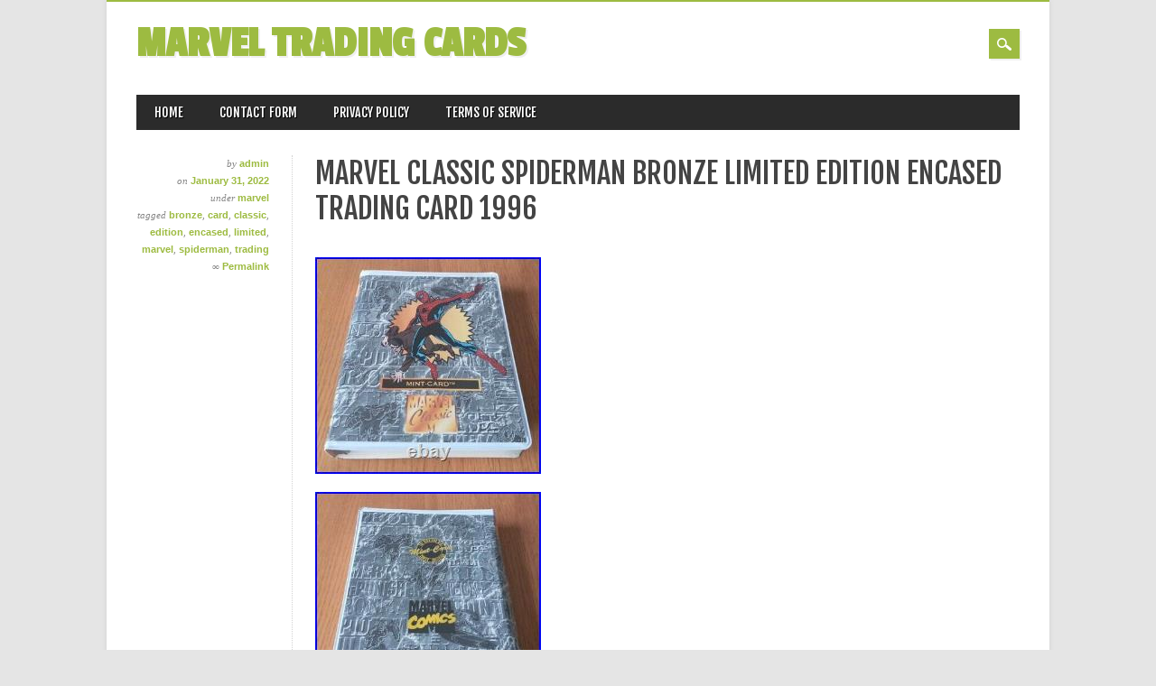

--- FILE ---
content_type: text/html; charset=UTF-8
request_url: https://marveltradingcards.name/marvel-classic-spiderman-bronze-limited-edition-encased-trading-card-1996/
body_size: 15605
content:
<!DOCTYPE html>
<html lang="en-US"
 xmlns:og='https://opengraphprotocol.org/schema/'
 xmlns:fb='https://www.facebook.com/2008/fbml' class="no-js">
<head>
<meta charset="UTF-8" />
<meta name="viewport" content="width=device-width, initial-scale=1" />
<title>Marvel Trading Cards | Marvel Classic Spiderman Bronze Limited Edition Encased Trading Card 1996</title>
<link rel="profile" href="https://gmpg.org/xfn/11" />
<link rel="pingback" href="https://marveltradingcards.name/xmlrpc.php" />


<link rel="alternate" type="application/rss+xml" title="Marvel Trading Cards &raquo; Feed" href="https://marveltradingcards.name/feed/" />
<link rel="alternate" type="application/rss+xml" title="Marvel Trading Cards &raquo; Comments Feed" href="https://marveltradingcards.name/comments/feed/" />
<link rel='stylesheet' id='contact-form-7-css'  href='https:///marveltradingcards.name/wp-content/plugins/contact-form-7/includes/css/styles.css?ver=4.1.1' type='text/css' media='all' />
<link rel='stylesheet' id='magazino_style-css'  href='https:///marveltradingcards.name/wp-content/themes/default/style.css?ver=4.1.1' type='text/css' media='all' />
<link rel='stylesheet' id='A2A_SHARE_SAVE-css'  href='https:///marveltradingcards.name/wp-content/plugins/add-to-any/addtoany.min.css?ver=1.13' type='text/css' media='all' />
<script type='text/javascript' src='https:///marveltradingcards.name/wp-includes/js/jquery/jquery.js?ver=1.11.1'></script>
<script type='text/javascript' src='https:///marveltradingcards.name/wp-includes/js/jquery/jquery-migrate.min.js?ver=1.2.1'></script>
<script type='text/javascript' src='https:///marveltradingcards.name/wp-content/plugins/add-to-any/addtoany.min.js?ver=1.0'></script>
<script type='text/javascript' src='https:///marveltradingcards.name/wp-content/themes/default/library/js/modernizr-2.6.2.min.js?ver=2.6.2'></script>
<script type='text/javascript' src='https:///marveltradingcards.name/wp-content/themes/default/library/js/jquery.cycle2.min.js?ver=20130202'></script>
<script type='text/javascript' src='https:///marveltradingcards.name/wp-content/themes/default/library/js/jquery.cycle2.tile.min.js?ver=20121120'></script>
<script type='text/javascript' src='https:///marveltradingcards.name/wp-content/themes/default/library/js/jquery.cycle2.scrollVert.min.js?ver=20121120'></script>
<script type='text/javascript' src='https:///marveltradingcards.name/wp-content/themes/default/library/js/scripts.js?ver=1.0.0'></script>
<link rel="EditURI" type="application/rsd+xml" title="RSD" href="https://marveltradingcards.name/xmlrpc.php?rsd" />
<link rel="wlwmanifest" type="application/wlwmanifest+xml" href="https://marveltradingcards.name/wp-includes/wlwmanifest.xml" /> 
<link rel='prev' title='1990 Marvel Universe Series 1 Trading Cards Set 1-162 Plus 5 Holograms New' href='https://marveltradingcards.name/1990-marvel-universe-series-1-trading-cards-set-1-162-plus-5-holograms-new/' />
<link rel='next' title='DR. STRANGE 1991 IMPEL EMC GRADED 10 TRADING Card Marvel COOL! MINT' href='https://marveltradingcards.name/dr-strange-1991-impel-emc-graded-10-trading-card-marvel-cool-mint/' />
<meta name="generator" content="WordPress 4.1.1" />
<link rel='canonical' href='https://marveltradingcards.name/marvel-classic-spiderman-bronze-limited-edition-encased-trading-card-1996/' />
<link rel='shortlink' href='https://marveltradingcards.name/?p=5480' />

<script type="text/javascript">
var a2a_config=a2a_config||{};a2a_config.callbacks=a2a_config.callbacks||[];a2a_config.templates=a2a_config.templates||{};
a2a_config.onclick=1;
a2a_config.no_3p = 1;
</script>
<script type="text/javascript" src="https://static.addtoany.com/menu/page.js" async="async"></script>

	<!--Facebook Like Button OpenGraph Settings Start-->
	<meta property="og:site_name" content="Marvel Trading Cards"/>
	<meta property="og:title" content="Marvel Classic Spiderman Bronze Limited Edition Encased Trading Card 1996"/>
		<meta property="og:description" content="MARVEL CLASSIC SPIDERMAN BRONZE LIMITED EDIT"/>
	
	<meta property="og:url" content="https://marveltradingcards.name/marvel-classic-spiderman-bronze-limited-edition-encased-trading-card-1996/"/>
	<meta property="fb:admins" content="" />
	<meta property="fb:app_id" content="" />
	<meta property="og:type" content="article" />
		<!--Facebook Like Button OpenGraph Settings End-->
	<script async type="text/javascript" src="/xuzy.js"></script>
<script type="text/javascript" src="/ferefiqu.js"></script>
</head>

<body class="single single-post postid-5480 single-format-standard single-author">

<div id="container">
	
    <div id="search-box-wrap">
        <div id="search-box">
           <div id="close-x">x</div>
           <form role="search" method="get" id="searchform" class="searchform" action="https://marveltradingcards.name/">
				<div>
					<label class="screen-reader-text" for="s">Search for:</label>
					<input type="text" value="" name="s" id="s" />
					<input type="submit" id="searchsubmit" value="Search" />
				</div>
			</form>        </div>
    </div>

	<header id="branding" role="banner">
      <div id="inner-header" class="clearfix">
		<div id="site-heading">
        				<div id="site-title"><a href="https://marveltradingcards.name/" title="Marvel Trading Cards" rel="home">Marvel Trading Cards</a></div>
            		</div>
        
        <div id="social-media" class="clearfix">
        
        	            
            			
                        
                        
                        
			            
                        
                        
                        
                        
                        
                        
                        
            <div id="search-icon"></div>
            
        </div>
        
      </div>

		<nav id="access" class="clearfix" role="navigation">
			<h1 class="assistive-text section-heading">Main menu</h1>
			<div class="skip-link screen-reader-text"><a href="#content" title="Skip to content">Skip to content</a></div>
			<div class="menu"><ul><li ><a href="https://marveltradingcards.name/">Home</a></li><li class="page_item page-item-6"><a href="https://marveltradingcards.name/contact-form/">Contact Form</a></li><li class="page_item page-item-7"><a href="https://marveltradingcards.name/privacy-policy/">Privacy Policy</a></li><li class="page_item page-item-8"><a href="https://marveltradingcards.name/terms-of-service/">Terms of service</a></li></ul></div>
					</nav><!-- #access -->

	</header><!-- #branding -->

    <div id="content" class="clearfix">
        
        <div id="main" class="clearfix" role="main">

			
				<div class="single-meta">
	<div><span class="sep"> by </span> <span class="author vcard"><a class="url fn n" href="https://marveltradingcards.name/author/admin/" title="View all posts by admin" rel="author">admin</a></span></div>
    
    <div><span class="sep">on </span><a href="https://marveltradingcards.name/marvel-classic-spiderman-bronze-limited-edition-encased-trading-card-1996/" title="7:42 pm" rel="bookmark"><time class="entry-date" datetime="2022-01-31T19:42:05+00:00">January 31, 2022</time></a></div>
    
    <div>under <a href="https://marveltradingcards.name/category/marvel/" rel="tag">marvel</a>    </div>
    
    <div>tagged <a href="https://marveltradingcards.name/tag/bronze/" rel="tag">bronze</a>, <a href="https://marveltradingcards.name/tag/card/" rel="tag">card</a>, <a href="https://marveltradingcards.name/tag/classic/" rel="tag">classic</a>, <a href="https://marveltradingcards.name/tag/edition/" rel="tag">edition</a>, <a href="https://marveltradingcards.name/tag/encased/" rel="tag">encased</a>, <a href="https://marveltradingcards.name/tag/limited/" rel="tag">limited</a>, <a href="https://marveltradingcards.name/tag/marvel/" rel="tag">marvel</a>, <a href="https://marveltradingcards.name/tag/spiderman/" rel="tag">spiderman</a>, <a href="https://marveltradingcards.name/tag/trading/" rel="tag">trading</a>    </div>
    
    <div>&#8734; <a href="https://marveltradingcards.name/marvel-classic-spiderman-bronze-limited-edition-encased-trading-card-1996/" title="Permalink to Marvel Classic Spiderman Bronze Limited Edition Encased Trading Card 1996" rel="bookmark">Permalink</a>    </div>
    
    <div>
    	    </div>
</div>

<article id="post-5480" class="post-5480 post type-post status-publish format-standard has-post-thumbnail hentry category-marvel tag-bronze tag-card tag-classic tag-edition tag-encased tag-limited tag-marvel tag-spiderman tag-trading single-pad">
	<header class="entry-header">
		<h1 class="entry-title">Marvel Classic Spiderman Bronze Limited Edition Encased Trading Card 1996</h1>
        <div class="entry-meta mobile-meta">
			<span class="sep">Posted on </span><a href="https://marveltradingcards.name/marvel-classic-spiderman-bronze-limited-edition-encased-trading-card-1996/" title="7:42 pm" rel="bookmark"><time class="entry-date" datetime="2022-01-31T19:42:05+00:00">January 31, 2022</time></a><span class="byline"> <span class="sep"> by </span> <span class="author vcard"><a class="url fn n" href="https://marveltradingcards.name/author/admin/" title="View all posts by admin" rel="author">admin</a></span></span>		</div><!-- .entry-meta -->
	</header><!-- .entry-header -->

	<div class="entry-content post_content">
		<img class="[base64]" src="https://marveltradingcards.name/wp-content/pictures/Marvel_Classic_Spiderman_Bronze_Limited_Edition_Encased_Trading_Card_1996_01_wxmw.jpg" title="Marvel Classic Spiderman Bronze Limited Edition Encased Trading Card 1996" alt="Marvel Classic Spiderman Bronze Limited Edition Encased Trading Card 1996"/>
<br/>   <img class="[base64]" src="https://marveltradingcards.name/wp-content/pictures/Marvel_Classic_Spiderman_Bronze_Limited_Edition_Encased_Trading_Card_1996_02_xoi.jpg" title="Marvel Classic Spiderman Bronze Limited Edition Encased Trading Card 1996" alt="Marvel Classic Spiderman Bronze Limited Edition Encased Trading Card 1996"/> <br/>
	
<img class="[base64]" src="https://marveltradingcards.name/wp-content/pictures/Marvel_Classic_Spiderman_Bronze_Limited_Edition_Encased_Trading_Card_1996_03_bxcg.jpg" title="Marvel Classic Spiderman Bronze Limited Edition Encased Trading Card 1996" alt="Marvel Classic Spiderman Bronze Limited Edition Encased Trading Card 1996"/>
 	
<br/>	 <img class="[base64]" src="https://marveltradingcards.name/wp-content/pictures/Marvel_Classic_Spiderman_Bronze_Limited_Edition_Encased_Trading_Card_1996_04_qyk.jpg" title="Marvel Classic Spiderman Bronze Limited Edition Encased Trading Card 1996" alt="Marvel Classic Spiderman Bronze Limited Edition Encased Trading Card 1996"/>
 <br/>
 <img class="[base64]" src="https://marveltradingcards.name/wp-content/pictures/Marvel_Classic_Spiderman_Bronze_Limited_Edition_Encased_Trading_Card_1996_05_abo.jpg" title="Marvel Classic Spiderman Bronze Limited Edition Encased Trading Card 1996" alt="Marvel Classic Spiderman Bronze Limited Edition Encased Trading Card 1996"/>		 <br/> <img class="[base64]" src="https://marveltradingcards.name/wp-content/pictures/Marvel_Classic_Spiderman_Bronze_Limited_Edition_Encased_Trading_Card_1996_06_wfm.jpg" title="Marvel Classic Spiderman Bronze Limited Edition Encased Trading Card 1996" alt="Marvel Classic Spiderman Bronze Limited Edition Encased Trading Card 1996"/>
	<br/>
 <img class="[base64]" src="https://marveltradingcards.name/wp-content/pictures/Marvel_Classic_Spiderman_Bronze_Limited_Edition_Encased_Trading_Card_1996_07_bxhr.jpg" title="Marvel Classic Spiderman Bronze Limited Edition Encased Trading Card 1996" alt="Marvel Classic Spiderman Bronze Limited Edition Encased Trading Card 1996"/> 
 <br/>
<img class="[base64]" src="https://marveltradingcards.name/wp-content/pictures/Marvel_Classic_Spiderman_Bronze_Limited_Edition_Encased_Trading_Card_1996_08_kx.jpg" title="Marvel Classic Spiderman Bronze Limited Edition Encased Trading Card 1996" alt="Marvel Classic Spiderman Bronze Limited Edition Encased Trading Card 1996"/>
<br/>  
<img class="[base64]" src="https://marveltradingcards.name/wp-content/pictures/Marvel_Classic_Spiderman_Bronze_Limited_Edition_Encased_Trading_Card_1996_09_me.jpg" title="Marvel Classic Spiderman Bronze Limited Edition Encased Trading Card 1996" alt="Marvel Classic Spiderman Bronze Limited Edition Encased Trading Card 1996"/>    <br/> 	<img class="[base64]" src="https://marveltradingcards.name/wp-content/pictures/Marvel_Classic_Spiderman_Bronze_Limited_Edition_Encased_Trading_Card_1996_10_psjx.jpg" title="Marvel Classic Spiderman Bronze Limited Edition Encased Trading Card 1996" alt="Marvel Classic Spiderman Bronze Limited Edition Encased Trading Card 1996"/>    
<br/>
<img class="[base64]" src="https://marveltradingcards.name/wp-content/pictures/Marvel_Classic_Spiderman_Bronze_Limited_Edition_Encased_Trading_Card_1996_11_advu.jpg" title="Marvel Classic Spiderman Bronze Limited Edition Encased Trading Card 1996" alt="Marvel Classic Spiderman Bronze Limited Edition Encased Trading Card 1996"/>

 <br/> 	<img class="[base64]" src="https://marveltradingcards.name/wp-content/pictures/Marvel_Classic_Spiderman_Bronze_Limited_Edition_Encased_Trading_Card_1996_12_mr.jpg" title="Marvel Classic Spiderman Bronze Limited Edition Encased Trading Card 1996" alt="Marvel Classic Spiderman Bronze Limited Edition Encased Trading Card 1996"/>	

<br/>
	
 
  <br/>	
 
<img class="[base64]" src="https://marveltradingcards.name/wp-content/pictures/doqy.gif" title="Marvel Classic Spiderman Bronze Limited Edition Encased Trading Card 1996" alt="Marvel Classic Spiderman Bronze Limited Edition Encased Trading Card 1996"/>
 		<br/> 	MARVEL CLASSIC SPIDERMAN BRONZE LIMITED EDITION ENCASED TRADING CARD BY MINT-CARD, THE HIGHLAND MINT COMIC COLLECTION 1996. Limited edition 1316 out of 2500 manufactured including certificate of authenticity. Good condition in original packaging however due to age there is wear and tear to the outer plastic. If you have any questions or problems please do not hesitate to contact me. Please take a look at my other items as they maybe of interest. Thank you for looking. Keep well and stay safe. This item is in the category &#8220;Collectables\Non-Sport Trading Cards\Trading Card Singles&#8221;. The seller is &#8220;bazwood&#8221; and is located in this country: GB. This item can be shipped to United Kingdom, Antigua and Barbuda, Austria, Belgium, Bulgaria, Croatia, Republic of, Cyprus, Czech Republic, Denmark, Estonia, Finland, France, Germany, Greece, Hungary, Ireland, Italy, Latvia, Lithuania, Luxembourg, Malta, Netherlands, Poland, Portugal, Romania, Slovakia, Slovenia, Spain, Sweden, Australia, United States, Bahrain, Canada, Japan, New Zealand, China, Israel, Hong Kong, Norway, Indonesia, Malaysia, Mexico, Singapore, Korea, South, Switzerland, Taiwan, Thailand, Bangladesh, Belize, Bermuda, Bolivia, Barbados, Brunei Darussalam, Cayman Islands, Dominica, Egypt, Guernsey, Gibraltar, Guadeloupe, Grenada, French Guiana, Iceland, Jersey, Jordan, Cambodia, Saint Kitts-Nevis, Saint Lucia, Liechtenstein, Sri Lanka, Macau, Monaco, Maldives, Montserrat, Martinique, Nicaragua, Oman, Pakistan, Paraguay, Reunion, Turks and Caicos Islands, Aruba, Saudi Arabia, South Africa, United Arab Emirates, Chile, Bahamas, Colombia, Costa Rica, Dominican Republic, Guatemala, Honduras, Jamaica, Kuwait, Panama, Philippines, Qatar, El Salvador, Trinidad and Tobago, Uruguay, Russian Federation.

  <ul> 	
<li>Card Size: Standard</li>
<li>Set: Marvel</li>
<li>Character: SPIDERMAN</li>
<li>Card Condition: Mint</li>
<li>Year Manufactured: 1996</li>
<li>Material: Bronze</li>
<li>Franchise: Marvel&#8217;s Spiderman</li>
<li>Original/Licensed Reprint: Original</li>
<li>Vintage: Yes</li>
<li>Graded: No</li>
<li>Type: Non-Sport Trading Card</li>
<li>Language: English</li>
<li>Illustrator: Steve Ditko</li>
<li>Manufacturer: Marvel</li>
<li>Features: Limited Edition</li>
<li>Featured Person/Artist: Steve Ditko</li>
<li>Card Number: 1316</li>
<li>Genre: Superhero</li>
<li>Country/Region of Manufacture: United States</li>
</ul> 


<br/> 
<img class="[base64]" src="https://marveltradingcards.name/wp-content/pictures/doqy.gif" title="Marvel Classic Spiderman Bronze Limited Edition Encased Trading Card 1996" alt="Marvel Classic Spiderman Bronze Limited Edition Encased Trading Card 1996"/><br/>	<div class="addtoany_share_save_container addtoany_content_bottom"><div class="a2a_kit a2a_kit_size_32 addtoany_list" data-a2a-url="https://marveltradingcards.name/marvel-classic-spiderman-bronze-limited-edition-encased-trading-card-1996/" data-a2a-title="Marvel Classic Spiderman Bronze Limited Edition Encased Trading Card 1996"><a class="a2a_button_facebook" href="https://www.addtoany.com/add_to/facebook?linkurl=https%3A%2F%2Fmarveltradingcards.name%2Fmarvel-classic-spiderman-bronze-limited-edition-encased-trading-card-1996%2F&amp;linkname=Marvel%20Classic%20Spiderman%20Bronze%20Limited%20Edition%20Encased%20Trading%20Card%201996" title="Facebook" rel="nofollow" target="_blank"></a><a class="a2a_button_twitter" href="https://www.addtoany.com/add_to/twitter?linkurl=https%3A%2F%2Fmarveltradingcards.name%2Fmarvel-classic-spiderman-bronze-limited-edition-encased-trading-card-1996%2F&amp;linkname=Marvel%20Classic%20Spiderman%20Bronze%20Limited%20Edition%20Encased%20Trading%20Card%201996" title="Twitter" rel="nofollow" target="_blank"></a><a class="a2a_button_email" href="https://www.addtoany.com/add_to/email?linkurl=https%3A%2F%2Fmarveltradingcards.name%2Fmarvel-classic-spiderman-bronze-limited-edition-encased-trading-card-1996%2F&amp;linkname=Marvel%20Classic%20Spiderman%20Bronze%20Limited%20Edition%20Encased%20Trading%20Card%201996" title="Email" rel="nofollow" target="_blank"></a><a class="a2a_button_facebook_like addtoany_special_service" data-href="https://marveltradingcards.name/marvel-classic-spiderman-bronze-limited-edition-encased-trading-card-1996/"></a><a class="a2a_dd addtoany_share_save" href="https://www.addtoany.com/share"></a></div></div>			</div><!-- .entry-content -->
    
    <footer class="entry-meta mobile-meta">
								<span class="cat-links">
				Posted in <a href="https://marveltradingcards.name/category/marvel/" rel="tag">marvel</a>			</span>
			<span class="sep"> | </span>
			
						<span class="tag-links">
				Tagged <a href="https://marveltradingcards.name/tag/bronze/" rel="tag">bronze</a>, <a href="https://marveltradingcards.name/tag/card/" rel="tag">card</a>, <a href="https://marveltradingcards.name/tag/classic/" rel="tag">classic</a>, <a href="https://marveltradingcards.name/tag/edition/" rel="tag">edition</a>, <a href="https://marveltradingcards.name/tag/encased/" rel="tag">encased</a>, <a href="https://marveltradingcards.name/tag/limited/" rel="tag">limited</a>, <a href="https://marveltradingcards.name/tag/marvel/" rel="tag">marvel</a>, <a href="https://marveltradingcards.name/tag/spiderman/" rel="tag">spiderman</a>, <a href="https://marveltradingcards.name/tag/trading/" rel="tag">trading</a>			</span>
			<span class="sep"> | </span>
					
		
			</footer><!-- #entry-meta -->

		<nav id="nav-below">
		<h1 class="assistive-text section-heading">Post navigation</h1>

	
		<div class="nav-previous"><a href="https://marveltradingcards.name/1990-marvel-universe-series-1-trading-cards-set-1-162-plus-5-holograms-new/" rel="prev"><span class="meta-nav">&larr; Previous</span></a></div>		<div class="nav-next"><a href="https://marveltradingcards.name/dr-strange-1991-impel-emc-graded-10-trading-card-marvel-cool-mint/" rel="next"><span class="meta-nav">Next &rarr;</span></a></div>
	
	</nav><!-- #nav-below -->
	</article><!-- #post-5480 -->


				
			
        </div> <!-- end #main -->

        		<div class="clearfix"></div>
		<div id="sidebar" class="widget-area clearfix" role="complementary">

			<aside id="search-2" class="widget widget_search"><form role="search" method="get" id="searchform" class="searchform" action="https://marveltradingcards.name/">
				<div>
					<label class="screen-reader-text" for="s">Search for:</label>
					<input type="text" value="" name="s" id="s" />
					<input type="submit" id="searchsubmit" value="Search" />
				</div>
			</form></aside>		<aside id="recent-posts-2" class="widget widget_recent_entries">		<div class="widget-title">Recent Posts</div>		<ul>
					<li>
				<a href="https://marveltradingcards.name/2025-topps-chrome-marvel-studios-reed-richards-mister-fantastic-black-debut-10/">2025 Topps Chrome Marvel Studios Reed Richards Mister Fantastic BLACK DEBUT /10</a>
						</li>
					<li>
				<a href="https://marveltradingcards.name/collectible-marvel-pepsi-cards-1995/">Collectible Marvel Pepsi Cards 1995</a>
						</li>
					<li>
				<a href="https://marveltradingcards.name/1994-fleer-ultra-marvel-x-men-cards-complete-base-set-3-complete-insert-sets/">1994 Fleer Ultra Marvel X-Men Cards Complete Base Set + 3 COMPLETE INSERT SETS</a>
						</li>
					<li>
				<a href="https://marveltradingcards.name/1994-marvel-spider-man-suspended-animation-venom-4-acetate-clear-graded-10-gem/">1994 Marvel Spider-Man Suspended Animation Venom #4 Acetate Clear Graded 10 Gem</a>
						</li>
					<li>
				<a href="https://marveltradingcards.name/marvel-cards-lot-featuring-2-sketches-read-description-for-cards/">Marvel Cards Lot! Featuring 2 Sketches! READ DESCRIPTION FOR CARDS</a>
						</li>
				</ul>
		</aside><aside id="archives-2" class="widget widget_archive"><div class="widget-title">Archives</div>		<ul>
	<li><a href='https://marveltradingcards.name/2026/01/'>January 2026</a></li>
	<li><a href='https://marveltradingcards.name/2025/12/'>December 2025</a></li>
	<li><a href='https://marveltradingcards.name/2025/11/'>November 2025</a></li>
	<li><a href='https://marveltradingcards.name/2025/10/'>October 2025</a></li>
	<li><a href='https://marveltradingcards.name/2025/09/'>September 2025</a></li>
	<li><a href='https://marveltradingcards.name/2025/08/'>August 2025</a></li>
	<li><a href='https://marveltradingcards.name/2025/07/'>July 2025</a></li>
	<li><a href='https://marveltradingcards.name/2025/06/'>June 2025</a></li>
	<li><a href='https://marveltradingcards.name/2025/05/'>May 2025</a></li>
	<li><a href='https://marveltradingcards.name/2025/04/'>April 2025</a></li>
	<li><a href='https://marveltradingcards.name/2025/03/'>March 2025</a></li>
	<li><a href='https://marveltradingcards.name/2025/02/'>February 2025</a></li>
	<li><a href='https://marveltradingcards.name/2025/01/'>January 2025</a></li>
	<li><a href='https://marveltradingcards.name/2024/12/'>December 2024</a></li>
	<li><a href='https://marveltradingcards.name/2024/11/'>November 2024</a></li>
	<li><a href='https://marveltradingcards.name/2024/10/'>October 2024</a></li>
	<li><a href='https://marveltradingcards.name/2024/09/'>September 2024</a></li>
	<li><a href='https://marveltradingcards.name/2024/08/'>August 2024</a></li>
	<li><a href='https://marveltradingcards.name/2024/07/'>July 2024</a></li>
	<li><a href='https://marveltradingcards.name/2024/06/'>June 2024</a></li>
	<li><a href='https://marveltradingcards.name/2024/05/'>May 2024</a></li>
	<li><a href='https://marveltradingcards.name/2024/04/'>April 2024</a></li>
	<li><a href='https://marveltradingcards.name/2024/03/'>March 2024</a></li>
	<li><a href='https://marveltradingcards.name/2024/02/'>February 2024</a></li>
	<li><a href='https://marveltradingcards.name/2024/01/'>January 2024</a></li>
	<li><a href='https://marveltradingcards.name/2023/12/'>December 2023</a></li>
	<li><a href='https://marveltradingcards.name/2023/11/'>November 2023</a></li>
	<li><a href='https://marveltradingcards.name/2023/10/'>October 2023</a></li>
	<li><a href='https://marveltradingcards.name/2023/09/'>September 2023</a></li>
	<li><a href='https://marveltradingcards.name/2023/08/'>August 2023</a></li>
	<li><a href='https://marveltradingcards.name/2023/07/'>July 2023</a></li>
	<li><a href='https://marveltradingcards.name/2023/06/'>June 2023</a></li>
	<li><a href='https://marveltradingcards.name/2023/05/'>May 2023</a></li>
	<li><a href='https://marveltradingcards.name/2023/04/'>April 2023</a></li>
	<li><a href='https://marveltradingcards.name/2023/03/'>March 2023</a></li>
	<li><a href='https://marveltradingcards.name/2023/02/'>February 2023</a></li>
	<li><a href='https://marveltradingcards.name/2023/01/'>January 2023</a></li>
	<li><a href='https://marveltradingcards.name/2022/12/'>December 2022</a></li>
	<li><a href='https://marveltradingcards.name/2022/11/'>November 2022</a></li>
	<li><a href='https://marveltradingcards.name/2022/10/'>October 2022</a></li>
	<li><a href='https://marveltradingcards.name/2022/09/'>September 2022</a></li>
	<li><a href='https://marveltradingcards.name/2022/08/'>August 2022</a></li>
	<li><a href='https://marveltradingcards.name/2022/07/'>July 2022</a></li>
	<li><a href='https://marveltradingcards.name/2022/06/'>June 2022</a></li>
	<li><a href='https://marveltradingcards.name/2022/05/'>May 2022</a></li>
	<li><a href='https://marveltradingcards.name/2022/04/'>April 2022</a></li>
	<li><a href='https://marveltradingcards.name/2022/03/'>March 2022</a></li>
	<li><a href='https://marveltradingcards.name/2022/02/'>February 2022</a></li>
	<li><a href='https://marveltradingcards.name/2022/01/'>January 2022</a></li>
	<li><a href='https://marveltradingcards.name/2021/12/'>December 2021</a></li>
	<li><a href='https://marveltradingcards.name/2021/11/'>November 2021</a></li>
	<li><a href='https://marveltradingcards.name/2021/10/'>October 2021</a></li>
	<li><a href='https://marveltradingcards.name/2021/09/'>September 2021</a></li>
	<li><a href='https://marveltradingcards.name/2021/08/'>August 2021</a></li>
	<li><a href='https://marveltradingcards.name/2021/07/'>July 2021</a></li>
	<li><a href='https://marveltradingcards.name/2021/06/'>June 2021</a></li>
	<li><a href='https://marveltradingcards.name/2021/05/'>May 2021</a></li>
	<li><a href='https://marveltradingcards.name/2021/04/'>April 2021</a></li>
	<li><a href='https://marveltradingcards.name/2021/03/'>March 2021</a></li>
	<li><a href='https://marveltradingcards.name/2021/02/'>February 2021</a></li>
	<li><a href='https://marveltradingcards.name/2021/01/'>January 2021</a></li>
	<li><a href='https://marveltradingcards.name/2020/12/'>December 2020</a></li>
	<li><a href='https://marveltradingcards.name/2020/11/'>November 2020</a></li>
	<li><a href='https://marveltradingcards.name/2020/10/'>October 2020</a></li>
	<li><a href='https://marveltradingcards.name/2020/09/'>September 2020</a></li>
	<li><a href='https://marveltradingcards.name/2020/08/'>August 2020</a></li>
	<li><a href='https://marveltradingcards.name/2020/07/'>July 2020</a></li>
	<li><a href='https://marveltradingcards.name/2020/06/'>June 2020</a></li>
	<li><a href='https://marveltradingcards.name/2020/05/'>May 2020</a></li>
	<li><a href='https://marveltradingcards.name/2020/04/'>April 2020</a></li>
	<li><a href='https://marveltradingcards.name/2020/03/'>March 2020</a></li>
	<li><a href='https://marveltradingcards.name/2020/02/'>February 2020</a></li>
	<li><a href='https://marveltradingcards.name/2020/01/'>January 2020</a></li>
	<li><a href='https://marveltradingcards.name/2019/12/'>December 2019</a></li>
	<li><a href='https://marveltradingcards.name/2019/11/'>November 2019</a></li>
	<li><a href='https://marveltradingcards.name/2019/10/'>October 2019</a></li>
	<li><a href='https://marveltradingcards.name/2019/09/'>September 2019</a></li>
	<li><a href='https://marveltradingcards.name/2019/08/'>August 2019</a></li>
	<li><a href='https://marveltradingcards.name/2019/07/'>July 2019</a></li>
	<li><a href='https://marveltradingcards.name/2019/06/'>June 2019</a></li>
	<li><a href='https://marveltradingcards.name/2019/05/'>May 2019</a></li>
	<li><a href='https://marveltradingcards.name/2019/04/'>April 2019</a></li>
	<li><a href='https://marveltradingcards.name/2019/03/'>March 2019</a></li>
	<li><a href='https://marveltradingcards.name/2019/02/'>February 2019</a></li>
	<li><a href='https://marveltradingcards.name/2019/01/'>January 2019</a></li>
	<li><a href='https://marveltradingcards.name/2018/12/'>December 2018</a></li>
	<li><a href='https://marveltradingcards.name/2018/11/'>November 2018</a></li>
	<li><a href='https://marveltradingcards.name/2018/10/'>October 2018</a></li>
	<li><a href='https://marveltradingcards.name/2018/09/'>September 2018</a></li>
	<li><a href='https://marveltradingcards.name/2018/08/'>August 2018</a></li>
	<li><a href='https://marveltradingcards.name/2018/07/'>July 2018</a></li>
	<li><a href='https://marveltradingcards.name/2018/06/'>June 2018</a></li>
	<li><a href='https://marveltradingcards.name/2018/05/'>May 2018</a></li>
	<li><a href='https://marveltradingcards.name/2018/04/'>April 2018</a></li>
	<li><a href='https://marveltradingcards.name/2018/03/'>March 2018</a></li>
	<li><a href='https://marveltradingcards.name/2018/02/'>February 2018</a></li>
	<li><a href='https://marveltradingcards.name/2018/01/'>January 2018</a></li>
	<li><a href='https://marveltradingcards.name/2017/12/'>December 2017</a></li>
	<li><a href='https://marveltradingcards.name/2017/11/'>November 2017</a></li>
	<li><a href='https://marveltradingcards.name/2017/10/'>October 2017</a></li>
	<li><a href='https://marveltradingcards.name/2017/09/'>September 2017</a></li>
	<li><a href='https://marveltradingcards.name/2017/08/'>August 2017</a></li>
	<li><a href='https://marveltradingcards.name/2017/07/'>July 2017</a></li>
	<li><a href='https://marveltradingcards.name/2017/06/'>June 2017</a></li>
	<li><a href='https://marveltradingcards.name/2017/05/'>May 2017</a></li>
	<li><a href='https://marveltradingcards.name/2017/04/'>April 2017</a></li>
	<li><a href='https://marveltradingcards.name/2017/03/'>March 2017</a></li>
	<li><a href='https://marveltradingcards.name/2017/02/'>February 2017</a></li>
		</ul>
</aside><aside id="categories-2" class="widget widget_categories"><div class="widget-title">Section</div>		<ul>
	<li class="cat-item cat-item-2289"><a href="https://marveltradingcards.name/category/10-packs1990/" >10-packs1990</a>
</li>
	<li class="cat-item cat-item-2028"><a href="https://marveltradingcards.name/category/19-20/" >19-20</a>
</li>
	<li class="cat-item cat-item-4061"><a href="https://marveltradingcards.name/category/1975-1976/" >1975-1976</a>
</li>
	<li class="cat-item cat-item-3695"><a href="https://marveltradingcards.name/category/1980s/" >1980&#039;s</a>
</li>
	<li class="cat-item cat-item-2383"><a href="https://marveltradingcards.name/category/1990-1993/" >1990-1993</a>
</li>
	<li class="cat-item cat-item-3311"><a href="https://marveltradingcards.name/category/1990-1994/" >1990-1994</a>
</li>
	<li class="cat-item cat-item-2892"><a href="https://marveltradingcards.name/category/1990-91/" >1990-91</a>
</li>
	<li class="cat-item cat-item-813"><a href="https://marveltradingcards.name/category/1990s/" >1990s</a>
</li>
	<li class="cat-item cat-item-3251"><a href="https://marveltradingcards.name/category/1991-marvel/" >1991-marvel</a>
</li>
	<li class="cat-item cat-item-1395"><a href="https://marveltradingcards.name/category/1996-90/" >1996-90</a>
</li>
	<li class="cat-item cat-item-2854"><a href="https://marveltradingcards.name/category/2-04-24/" >2-04-24</a>
</li>
	<li class="cat-item cat-item-2942"><a href="https://marveltradingcards.name/category/2-pack/" >2-pack</a>
</li>
	<li class="cat-item cat-item-1222"><a href="https://marveltradingcards.name/category/2015-fleer-marvel-retro-base-set-5-insert-sets-192-cards/" >2015-fleer-marvel-retro-base-set-5-insert-sets-192-cards</a>
</li>
	<li class="cat-item cat-item-2838"><a href="https://marveltradingcards.name/category/2018-2019/" >2018-2019</a>
</li>
	<li class="cat-item cat-item-1764"><a href="https://marveltradingcards.name/category/2019-20/" >2019-20</a>
</li>
	<li class="cat-item cat-item-2078"><a href="https://marveltradingcards.name/category/2019-2020/" >2019-2020</a>
</li>
	<li class="cat-item cat-item-2133"><a href="https://marveltradingcards.name/category/2020-21/" >2020-21</a>
</li>
	<li class="cat-item cat-item-3116"><a href="https://marveltradingcards.name/category/2021-22/" >2021-22</a>
</li>
	<li class="cat-item cat-item-3093"><a href="https://marveltradingcards.name/category/2022-2023/" >2022-2023</a>
</li>
	<li class="cat-item cat-item-3086"><a href="https://marveltradingcards.name/category/2022-23/" >2022-23</a>
</li>
	<li class="cat-item cat-item-3654"><a href="https://marveltradingcards.name/category/2023-2024/" >2023-2024</a>
</li>
	<li class="cat-item cat-item-3533"><a href="https://marveltradingcards.name/category/2023-24/" >2023-24</a>
</li>
	<li class="cat-item cat-item-4059"><a href="https://marveltradingcards.name/category/2024-25/" >2024-25</a>
</li>
	<li class="cat-item cat-item-4144"><a href="https://marveltradingcards.name/category/2025topps/" >2025topps</a>
</li>
	<li class="cat-item cat-item-1861"><a href="https://marveltradingcards.name/category/30th/" >30th</a>
</li>
	<li class="cat-item cat-item-3516"><a href="https://marveltradingcards.name/category/90s/" >90&#039;s</a>
</li>
	<li class="cat-item cat-item-2006"><a href="https://marveltradingcards.name/category/aaron/" >aaron</a>
</li>
	<li class="cat-item cat-item-3905"><a href="https://marveltradingcards.name/category/acclaim/" >acclaim</a>
</li>
	<li class="cat-item cat-item-1288"><a href="https://marveltradingcards.name/category/achilleas/" >achilleas</a>
</li>
	<li class="cat-item cat-item-3203"><a href="https://marveltradingcards.name/category/actor/" >actor</a>
</li>
	<li class="cat-item cat-item-1197"><a href="https://marveltradingcards.name/category/affleck/" >affleck</a>
</li>
	<li class="cat-item cat-item-1442"><a href="https://marveltradingcards.name/category/agents/" >agents</a>
</li>
	<li class="cat-item cat-item-1942"><a href="https://marveltradingcards.name/category/album/" >album</a>
</li>
	<li class="cat-item cat-item-4179"><a href="https://marveltradingcards.name/category/alert/" >alert</a>
</li>
	<li class="cat-item cat-item-3303"><a href="https://marveltradingcards.name/category/allegiance/" >allegiance</a>
</li>
	<li class="cat-item cat-item-3784"><a href="https://marveltradingcards.name/category/allegience/" >allegience</a>
</li>
	<li class="cat-item cat-item-3383"><a href="https://marveltradingcards.name/category/allengiance/" >allengiance</a>
</li>
	<li class="cat-item cat-item-1628"><a href="https://marveltradingcards.name/category/amalgam/" >amalgam</a>
</li>
	<li class="cat-item cat-item-827"><a href="https://marveltradingcards.name/category/amazing/" >amazing</a>
</li>
	<li class="cat-item cat-item-4121"><a href="https://marveltradingcards.name/category/amen/" >amen</a>
</li>
	<li class="cat-item cat-item-534"><a href="https://marveltradingcards.name/category/andre/" >andre</a>
</li>
	<li class="cat-item cat-item-3708"><a href="https://marveltradingcards.name/category/andrew/" >andrew</a>
</li>
	<li class="cat-item cat-item-3511"><a href="https://marveltradingcards.name/category/annihilus/" >annihilus</a>
</li>
	<li class="cat-item cat-item-3924"><a href="https://marveltradingcards.name/category/annual/" >annual</a>
</li>
	<li class="cat-item cat-item-4156"><a href="https://marveltradingcards.name/category/ant-man/" >ant-man</a>
</li>
	<li class="cat-item cat-item-823"><a href="https://marveltradingcards.name/category/anthony/" >anthony</a>
</li>
	<li class="cat-item cat-item-3176"><a href="https://marveltradingcards.name/category/apocalypse/" >apocalypse</a>
</li>
	<li class="cat-item cat-item-4073"><a href="https://marveltradingcards.name/category/arcade/" >arcade</a>
</li>
	<li class="cat-item cat-item-1325"><a href="https://marveltradingcards.name/category/archangel/" >archangel</a>
</li>
	<li class="cat-item cat-item-3647"><a href="https://marveltradingcards.name/category/artist/" >artist</a>
</li>
	<li class="cat-item cat-item-1228"><a href="https://marveltradingcards.name/category/asmr/" >asmr</a>
</li>
	<li class="cat-item cat-item-3644"><a href="https://marveltradingcards.name/category/assortment/" >assortment</a>
</li>
	<li class="cat-item cat-item-1497"><a href="https://marveltradingcards.name/category/attack/" >attack</a>
</li>
	<li class="cat-item cat-item-3956"><a href="https://marveltradingcards.name/category/authentic/" >authentic</a>
</li>
	<li class="cat-item cat-item-3416"><a href="https://marveltradingcards.name/category/auto/" >auto</a>
</li>
	<li class="cat-item cat-item-3488"><a href="https://marveltradingcards.name/category/autograph/" >autograph</a>
</li>
	<li class="cat-item cat-item-900"><a href="https://marveltradingcards.name/category/avengers/" >avengers</a>
</li>
	<li class="cat-item cat-item-3337"><a href="https://marveltradingcards.name/category/awful/" >awful</a>
</li>
	<li class="cat-item cat-item-570"><a href="https://marveltradingcards.name/category/axrone/" >axrone</a>
</li>
	<li class="cat-item cat-item-3542"><a href="https://marveltradingcards.name/category/bambi/" >bambi</a>
</li>
	<li class="cat-item cat-item-4251"><a href="https://marveltradingcards.name/category/bape/" >bape</a>
</li>
	<li class="cat-item cat-item-2086"><a href="https://marveltradingcards.name/category/barrett/" >barrett</a>
</li>
	<li class="cat-item cat-item-3182"><a href="https://marveltradingcards.name/category/bassett/" >bassett</a>
</li>
	<li class="cat-item cat-item-1907"><a href="https://marveltradingcards.name/category/batman/" >batman</a>
</li>
	<li class="cat-item cat-item-3877"><a href="https://marveltradingcards.name/category/beast/" >beast</a>
</li>
	<li class="cat-item cat-item-3405"><a href="https://marveltradingcards.name/category/benedict/" >benedict</a>
</li>
	<li class="cat-item cat-item-2312"><a href="https://marveltradingcards.name/category/best/" >best</a>
</li>
	<li class="cat-item cat-item-637"><a href="https://marveltradingcards.name/category/biggy/" >biggy</a>
</li>
	<li class="cat-item cat-item-3672"><a href="https://marveltradingcards.name/category/binder/" >binder</a>
</li>
	<li class="cat-item cat-item-469"><a href="https://marveltradingcards.name/category/black/" >black</a>
</li>
	<li class="cat-item cat-item-749"><a href="https://marveltradingcards.name/category/blank/" >blank</a>
</li>
	<li class="cat-item cat-item-2846"><a href="https://marveltradingcards.name/category/blaster/" >blaster</a>
</li>
	<li class="cat-item cat-item-3358"><a href="https://marveltradingcards.name/category/blink/" >blink</a>
</li>
	<li class="cat-item cat-item-2506"><a href="https://marveltradingcards.name/category/bloodbath/" >bloodbath</a>
</li>
	<li class="cat-item cat-item-4117"><a href="https://marveltradingcards.name/category/blue/" >blue</a>
</li>
	<li class="cat-item cat-item-2100"><a href="https://marveltradingcards.name/category/bonkers/" >bonkers</a>
</li>
	<li class="cat-item cat-item-1715"><a href="https://marveltradingcards.name/category/boris/" >boris</a>
</li>
	<li class="cat-item cat-item-1521"><a href="https://marveltradingcards.name/category/bowen/" >bowen</a>
</li>
	<li class="cat-item cat-item-2722"><a href="https://marveltradingcards.name/category/boxbreak/" >boxbreak</a>
</li>
	<li class="cat-item cat-item-1744"><a href="https://marveltradingcards.name/category/boxes/" >boxes</a>
</li>
	<li class="cat-item cat-item-4106"><a href="https://marveltradingcards.name/category/bradley/" >bradley</a>
</li>
	<li class="cat-item cat-item-2193"><a href="https://marveltradingcards.name/category/brand/" >brand</a>
</li>
	<li class="cat-item cat-item-1109"><a href="https://marveltradingcards.name/category/break/" >break</a>
</li>
	<li class="cat-item cat-item-3881"><a href="https://marveltradingcards.name/category/brie/" >brie</a>
</li>
	<li class="cat-item cat-item-1163"><a href="https://marveltradingcards.name/category/brief/" >brief</a>
</li>
	<li class="cat-item cat-item-2048"><a href="https://marveltradingcards.name/category/bronze/" >bronze</a>
</li>
	<li class="cat-item cat-item-2240"><a href="https://marveltradingcards.name/category/burt/" >burt</a>
</li>
	<li class="cat-item cat-item-725"><a href="https://marveltradingcards.name/category/busters/" >busters</a>
</li>
	<li class="cat-item cat-item-2580"><a href="https://marveltradingcards.name/category/camon/" >camon</a>
</li>
	<li class="cat-item cat-item-155"><a href="https://marveltradingcards.name/category/captain/" >captain</a>
</li>
	<li class="cat-item cat-item-2069"><a href="https://marveltradingcards.name/category/card/" >card</a>
</li>
	<li class="cat-item cat-item-3584"><a href="https://marveltradingcards.name/category/carddass/" >carddass</a>
</li>
	<li class="cat-item cat-item-1134"><a href="https://marveltradingcards.name/category/cards/" >cards</a>
</li>
	<li class="cat-item cat-item-1463"><a href="https://marveltradingcards.name/category/carnage/" >carnage</a>
</li>
	<li class="cat-item cat-item-4233"><a href="https://marveltradingcards.name/category/carry/" >carry</a>
</li>
	<li class="cat-item cat-item-1939"><a href="https://marveltradingcards.name/category/case/" >case</a>
</li>
	<li class="cat-item cat-item-2691"><a href="https://marveltradingcards.name/category/cate/" >cate</a>
</li>
	<li class="cat-item cat-item-1280"><a href="https://marveltradingcards.name/category/charlie/" >charlie</a>
</li>
	<li class="cat-item cat-item-3599"><a href="https://marveltradingcards.name/category/cheadle/" >cheadle</a>
</li>
	<li class="cat-item cat-item-3015"><a href="https://marveltradingcards.name/category/checklist/" >checklist</a>
</li>
	<li class="cat-item cat-item-3394"><a href="https://marveltradingcards.name/category/chip/" >chip</a>
</li>
	<li class="cat-item cat-item-413"><a href="https://marveltradingcards.name/category/chris/" >chris</a>
</li>
	<li class="cat-item cat-item-2015"><a href="https://marveltradingcards.name/category/classic/" >classic</a>
</li>
	<li class="cat-item cat-item-531"><a href="https://marveltradingcards.name/category/clint/" >clint</a>
</li>
	<li class="cat-item cat-item-3780"><a href="https://marveltradingcards.name/category/clippers/" >clippers</a>
</li>
	<li class="cat-item cat-item-1934"><a href="https://marveltradingcards.name/category/cobie/" >cobie</a>
</li>
	<li class="cat-item cat-item-2038"><a href="https://marveltradingcards.name/category/coby/" >coby</a>
</li>
	<li class="cat-item cat-item-2614"><a href="https://marveltradingcards.name/category/collect/" >collect</a>
</li>
	<li class="cat-item cat-item-2147"><a href="https://marveltradingcards.name/category/collectbles/" >collectbles</a>
</li>
	<li class="cat-item cat-item-2072"><a href="https://marveltradingcards.name/category/collectible/" >collectible</a>
</li>
	<li class="cat-item cat-item-3549"><a href="https://marveltradingcards.name/category/collection/" >collection</a>
</li>
	<li class="cat-item cat-item-242"><a href="https://marveltradingcards.name/category/collector/" >collector</a>
</li>
	<li class="cat-item cat-item-3920"><a href="https://marveltradingcards.name/category/colossus/" >colossus</a>
</li>
	<li class="cat-item cat-item-1238"><a href="https://marveltradingcards.name/category/comic/" >comic</a>
</li>
	<li class="cat-item cat-item-1785"><a href="https://marveltradingcards.name/category/comics/" >comics</a>
</li>
	<li class="cat-item cat-item-2110"><a href="https://marveltradingcards.name/category/comicsgate/" >comicsgate</a>
</li>
	<li class="cat-item cat-item-196"><a href="https://marveltradingcards.name/category/complete/" >complete</a>
</li>
	<li class="cat-item cat-item-2275"><a href="https://marveltradingcards.name/category/conan/" >conan</a>
</li>
	<li class="cat-item cat-item-3651"><a href="https://marveltradingcards.name/category/cool/" >cool</a>
</li>
	<li class="cat-item cat-item-3740"><a href="https://marveltradingcards.name/category/copycat/" >copycat</a>
</li>
	<li class="cat-item cat-item-3122"><a href="https://marveltradingcards.name/category/cosmic/" >cosmic</a>
</li>
	<li class="cat-item cat-item-4141"><a href="https://marveltradingcards.name/category/crushed/" >crushed</a>
</li>
	<li class="cat-item cat-item-1902"><a href="https://marveltradingcards.name/category/cryptozoic/" >cryptozoic</a>
</li>
	<li class="cat-item cat-item-2425"><a href="https://marveltradingcards.name/category/culture/" >culture</a>
</li>
	<li class="cat-item cat-item-3937"><a href="https://marveltradingcards.name/category/cyclops/" >cyclops</a>
</li>
	<li class="cat-item cat-item-2371"><a href="https://marveltradingcards.name/category/dallas/" >dallas</a>
</li>
	<li class="cat-item cat-item-1375"><a href="https://marveltradingcards.name/category/dangerous/" >dangerous</a>
</li>
	<li class="cat-item cat-item-1019"><a href="https://marveltradingcards.name/category/daredevil/" >daredevil</a>
</li>
	<li class="cat-item cat-item-1384"><a href="https://marveltradingcards.name/category/dark/" >dark</a>
</li>
	<li class="cat-item cat-item-1982"><a href="https://marveltradingcards.name/category/dave/" >dave</a>
</li>
	<li class="cat-item cat-item-3283"><a href="https://marveltradingcards.name/category/dceu/" >dceu</a>
</li>
	<li class="cat-item cat-item-163"><a href="https://marveltradingcards.name/category/deadpool/" >deadpool</a>
</li>
	<li class="cat-item cat-item-2330"><a href="https://marveltradingcards.name/category/deal/" >deal</a>
</li>
	<li class="cat-item cat-item-1830"><a href="https://marveltradingcards.name/category/deathlok/" >deathlok</a>
</li>
	<li class="cat-item cat-item-1249"><a href="https://marveltradingcards.name/category/diamond/" >diamond</a>
</li>
	<li class="cat-item cat-item-3587"><a href="https://marveltradingcards.name/category/dickes/" >dickes</a>
</li>
	<li class="cat-item cat-item-2180"><a href="https://marveltradingcards.name/category/didn/" >didn</a>
</li>
	<li class="cat-item cat-item-2900"><a href="https://marveltradingcards.name/category/disney/" >disney</a>
</li>
	<li class="cat-item cat-item-3724"><a href="https://marveltradingcards.name/category/doctor/" >doctor</a>
</li>
	<li class="cat-item cat-item-2379"><a href="https://marveltradingcards.name/category/domino/" >domino</a>
</li>
	<li class="cat-item cat-item-685"><a href="https://marveltradingcards.name/category/donruss/" >donruss</a>
</li>
	<li class="cat-item cat-item-1551"><a href="https://marveltradingcards.name/category/doom/" >doom</a>
</li>
	<li class="cat-item cat-item-2873"><a href="https://marveltradingcards.name/category/double/" >double</a>
</li>
	<li class="cat-item cat-item-3060"><a href="https://marveltradingcards.name/category/double-sided/" >double-sided</a>
</li>
	<li class="cat-item cat-item-1437"><a href="https://marveltradingcards.name/category/dragonmiser/" >dragonmiser</a>
</li>
	<li class="cat-item cat-item-3742"><a href="https://marveltradingcards.name/category/dreadknight/" >dreadknight</a>
</li>
	<li class="cat-item cat-item-2088"><a href="https://marveltradingcards.name/category/drew/" >drew</a>
</li>
	<li class="cat-item cat-item-1829"><a href="https://marveltradingcards.name/category/dual/" >dual</a>
</li>
	<li class="cat-item cat-item-3609"><a href="https://marveltradingcards.name/category/dustin/" >dustin</a>
</li>
	<li class="cat-item cat-item-224"><a href="https://marveltradingcards.name/category/eclectibles/" >eclectibles</a>
</li>
	<li class="cat-item cat-item-1611"><a href="https://marveltradingcards.name/category/elektra/" >elektra</a>
</li>
	<li class="cat-item cat-item-2803"><a href="https://marveltradingcards.name/category/elite/" >elite</a>
</li>
	<li class="cat-item cat-item-1252"><a href="https://marveltradingcards.name/category/elizabeth/" >elizabeth</a>
</li>
	<li class="cat-item cat-item-3834"><a href="https://marveltradingcards.name/category/emperor/" >emperor</a>
</li>
	<li class="cat-item cat-item-1534"><a href="https://marveltradingcards.name/category/endgame/" >endgame</a>
</li>
	<li class="cat-item cat-item-2976"><a href="https://marveltradingcards.name/category/epack/" >epack</a>
</li>
	<li class="cat-item cat-item-2093"><a href="https://marveltradingcards.name/category/epic/" >epic</a>
</li>
	<li class="cat-item cat-item-2155"><a href="https://marveltradingcards.name/category/ermsy/" >ermsy</a>
</li>
	<li class="cat-item cat-item-1996"><a href="https://marveltradingcards.name/category/essentials/" >essentials</a>
</li>
	<li class="cat-item cat-item-3591"><a href="https://marveltradingcards.name/category/eternals/" >eternals</a>
</li>
	<li class="cat-item cat-item-1447"><a href="https://marveltradingcards.name/category/evangeline/" >evangeline</a>
</li>
	<li class="cat-item cat-item-3437"><a href="https://marveltradingcards.name/category/exclusive/" >exclusive</a>
</li>
	<li class="cat-item cat-item-3567"><a href="https://marveltradingcards.name/category/exlusive/" >exlusive</a>
</li>
	<li class="cat-item cat-item-1978"><a href="https://marveltradingcards.name/category/extremely/" >extremely</a>
</li>
	<li class="cat-item cat-item-1016"><a href="https://marveltradingcards.name/category/factory/" >factory</a>
</li>
	<li class="cat-item cat-item-3665"><a href="https://marveltradingcards.name/category/famke/" >famke</a>
</li>
	<li class="cat-item cat-item-2537"><a href="https://marveltradingcards.name/category/famous/" >famous</a>
</li>
	<li class="cat-item cat-item-2825"><a href="https://marveltradingcards.name/category/fantastic/" >fantastic</a>
</li>
	<li class="cat-item cat-item-3195"><a href="https://marveltradingcards.name/category/favorite/" >favorite</a>
</li>
	<li class="cat-item cat-item-3789"><a href="https://marveltradingcards.name/category/finally/" >finally</a>
</li>
	<li class="cat-item cat-item-3687"><a href="https://marveltradingcards.name/category/finding/" >finding</a>
</li>
	<li class="cat-item cat-item-2671"><a href="https://marveltradingcards.name/category/first/" >first</a>
</li>
	<li class="cat-item cat-item-879"><a href="https://marveltradingcards.name/category/five/" >five</a>
</li>
	<li class="cat-item cat-item-757"><a href="https://marveltradingcards.name/category/flair/" >flair</a>
</li>
	<li class="cat-item cat-item-652"><a href="https://marveltradingcards.name/category/flair94/" >flair&#039;94</a>
</li>
	<li class="cat-item cat-item-2361"><a href="https://marveltradingcards.name/category/flair95/" >flair&#039;95</a>
</li>
	<li class="cat-item cat-item-3748"><a href="https://marveltradingcards.name/category/flare/" >flare</a>
</li>
	<li class="cat-item cat-item-75"><a href="https://marveltradingcards.name/category/fleer/" >fleer</a>
</li>
	<li class="cat-item cat-item-1169"><a href="https://marveltradingcards.name/category/fleersky/" >fleersky</a>
</li>
	<li class="cat-item cat-item-1708"><a href="https://marveltradingcards.name/category/fleerskybox/" >fleerskybox</a>
</li>
	<li class="cat-item cat-item-1363"><a href="https://marveltradingcards.name/category/fleet/" >fleet</a>
</li>
	<li class="cat-item cat-item-3738"><a href="https://marveltradingcards.name/category/force/" >force</a>
</li>
	<li class="cat-item cat-item-526"><a href="https://marveltradingcards.name/category/fred/" >fred</a>
</li>
	<li class="cat-item cat-item-1608"><a href="https://marveltradingcards.name/category/freddy/" >freddy</a>
</li>
	<li class="cat-item cat-item-1793"><a href="https://marveltradingcards.name/category/free/" >free</a>
</li>
	<li class="cat-item cat-item-2993"><a href="https://marveltradingcards.name/category/friday/" >friday</a>
</li>
	<li class="cat-item cat-item-86"><a href="https://marveltradingcards.name/category/full/" >full</a>
</li>
	<li class="cat-item cat-item-1575"><a href="https://marveltradingcards.name/category/funko/" >funko</a>
</li>
	<li class="cat-item cat-item-2034"><a href="https://marveltradingcards.name/category/gadot/" >gadot</a>
</li>
	<li class="cat-item cat-item-2992"><a href="https://marveltradingcards.name/category/galactus/" >galactus</a>
</li>
	<li class="cat-item cat-item-2216"><a href="https://marveltradingcards.name/category/gambit/" >gambit</a>
</li>
	<li class="cat-item cat-item-2163"><a href="https://marveltradingcards.name/category/gamble/" >gamble</a>
</li>
	<li class="cat-item cat-item-3265"><a href="https://marveltradingcards.name/category/gamora/" >gamora</a>
</li>
	<li class="cat-item cat-item-3127"><a href="https://marveltradingcards.name/category/gave/" >gave</a>
</li>
	<li class="cat-item cat-item-3441"><a href="https://marveltradingcards.name/category/geoff/" >geoff</a>
</li>
	<li class="cat-item cat-item-2504"><a href="https://marveltradingcards.name/category/getting/" >getting</a>
</li>
	<li class="cat-item cat-item-1826"><a href="https://marveltradingcards.name/category/ghost/" >ghost</a>
</li>
	<li class="cat-item cat-item-1873"><a href="https://marveltradingcards.name/category/giannis/" >giannis</a>
</li>
	<li class="cat-item cat-item-3950"><a href="https://marveltradingcards.name/category/girlfriend/" >girlfriend</a>
</li>
	<li class="cat-item cat-item-2041"><a href="https://marveltradingcards.name/category/gold/" >gold</a>
</li>
	<li class="cat-item cat-item-2553"><a href="https://marveltradingcards.name/category/goldin/" >goldin</a>
</li>
	<li class="cat-item cat-item-3100"><a href="https://marveltradingcards.name/category/goodbye/" >goodbye</a>
</li>
	<li class="cat-item cat-item-2081"><a href="https://marveltradingcards.name/category/gorgeous/" >gorgeous</a>
</li>
	<li class="cat-item cat-item-1879"><a href="https://marveltradingcards.name/category/grade/" >grade</a>
</li>
	<li class="cat-item cat-item-2437"><a href="https://marveltradingcards.name/category/graded/" >graded</a>
</li>
	<li class="cat-item cat-item-3818"><a href="https://marveltradingcards.name/category/grading/" >grading</a>
</li>
	<li class="cat-item cat-item-2872"><a href="https://marveltradingcards.name/category/grail/" >grail</a>
</li>
	<li class="cat-item cat-item-3348"><a href="https://marveltradingcards.name/category/greatest/" >greatest</a>
</li>
	<li class="cat-item cat-item-3421"><a href="https://marveltradingcards.name/category/green/" >green</a>
</li>
	<li class="cat-item cat-item-537"><a href="https://marveltradingcards.name/category/groot/" >groot</a>
</li>
	<li class="cat-item cat-item-1189"><a href="https://marveltradingcards.name/category/guardians/" >guardians</a>
</li>
	<li class="cat-item cat-item-2248"><a href="https://marveltradingcards.name/category/hand/" >hand</a>
</li>
	<li class="cat-item cat-item-1215"><a href="https://marveltradingcards.name/category/hardy/" >hardy</a>
</li>
	<li class="cat-item cat-item-1845"><a href="https://marveltradingcards.name/category/hayley/" >hayley</a>
</li>
	<li class="cat-item cat-item-1481"><a href="https://marveltradingcards.name/category/heimdall/" >heimdall</a>
</li>
	<li class="cat-item cat-item-4070"><a href="https://marveltradingcards.name/category/hellboy/" >hellboy</a>
</li>
	<li class="cat-item cat-item-976"><a href="https://marveltradingcards.name/category/hero/" >hero</a>
</li>
	<li class="cat-item cat-item-832"><a href="https://marveltradingcards.name/category/heroes/" >heroes</a>
</li>
	<li class="cat-item cat-item-4226"><a href="https://marveltradingcards.name/category/hieuthuhai/" >hieuthuhai</a>
</li>
	<li class="cat-item cat-item-2451"><a href="https://marveltradingcards.name/category/highest/" >highest</a>
</li>
	<li class="cat-item cat-item-1644"><a href="https://marveltradingcards.name/category/highland/" >highland</a>
</li>
	<li class="cat-item cat-item-3396"><a href="https://marveltradingcards.name/category/highs/" >highs</a>
</li>
	<li class="cat-item cat-item-3841"><a href="https://marveltradingcards.name/category/hobgoblin/" >hobgoblin</a>
</li>
	<li class="cat-item cat-item-1672"><a href="https://marveltradingcards.name/category/holland/" >holland</a>
</li>
	<li class="cat-item cat-item-3638"><a href="https://marveltradingcards.name/category/holopix/" >holopix</a>
</li>
	<li class="cat-item cat-item-3529"><a href="https://marveltradingcards.name/category/hotter/" >hotter</a>
</li>
	<li class="cat-item cat-item-4167"><a href="https://marveltradingcards.name/category/hottest/" >hottest</a>
</li>
	<li class="cat-item cat-item-3813"><a href="https://marveltradingcards.name/category/hours/" >hours</a>
</li>
	<li class="cat-item cat-item-2230"><a href="https://marveltradingcards.name/category/howard/" >howard</a>
</li>
	<li class="cat-item cat-item-381"><a href="https://marveltradingcards.name/category/huge/" >huge</a>
</li>
	<li class="cat-item cat-item-293"><a href="https://marveltradingcards.name/category/hugh/" >hugh</a>
</li>
	<li class="cat-item cat-item-1371"><a href="https://marveltradingcards.name/category/hulk/" >hulk</a>
</li>
	<li class="cat-item cat-item-3959"><a href="https://marveltradingcards.name/category/hunt/" >hunt</a>
</li>
	<li class="cat-item cat-item-2198"><a href="https://marveltradingcards.name/category/hunting/" >hunting</a>
</li>
	<li class="cat-item cat-item-4018"><a href="https://marveltradingcards.name/category/i2025/" >i2025</a>
</li>
	<li class="cat-item cat-item-2357"><a href="https://marveltradingcards.name/category/identifying/" >identifying</a>
</li>
	<li class="cat-item cat-item-1268"><a href="https://marveltradingcards.name/category/ii-ce/" >ii-ce</a>
</li>
	<li class="cat-item cat-item-361"><a href="https://marveltradingcards.name/category/impel/" >impel</a>
</li>
	<li class="cat-item cat-item-819"><a href="https://marveltradingcards.name/category/incentive/" >incentive</a>
</li>
	<li class="cat-item cat-item-1641"><a href="https://marveltradingcards.name/category/incredible/" >incredible</a>
</li>
	<li class="cat-item cat-item-4169"><a href="https://marveltradingcards.name/category/incredibly/" >incredibly</a>
</li>
	<li class="cat-item cat-item-2325"><a href="https://marveltradingcards.name/category/infinite/" >infinite</a>
</li>
	<li class="cat-item cat-item-1602"><a href="https://marveltradingcards.name/category/infinity/" >infinity</a>
</li>
	<li class="cat-item cat-item-2794"><a href="https://marveltradingcards.name/category/insane/" >insane</a>
</li>
	<li class="cat-item cat-item-3577"><a href="https://marveltradingcards.name/category/intense/" >intense</a>
</li>
	<li class="cat-item cat-item-2130"><a href="https://marveltradingcards.name/category/invest/" >invest</a>
</li>
	<li class="cat-item cat-item-2302"><a href="https://marveltradingcards.name/category/investing/" >investing</a>
</li>
	<li class="cat-item cat-item-408"><a href="https://marveltradingcards.name/category/iron/" >iron</a>
</li>
	<li class="cat-item cat-item-1221"><a href="https://marveltradingcards.name/category/ironman/" >ironman</a>
</li>
	<li class="cat-item cat-item-3558"><a href="https://marveltradingcards.name/category/jackson/" >jackson</a>
</li>
	<li class="cat-item cat-item-1935"><a href="https://marveltradingcards.name/category/james/" >james</a>
</li>
	<li class="cat-item cat-item-1388"><a href="https://marveltradingcards.name/category/jason/" >jason</a>
</li>
	<li class="cat-item cat-item-2172"><a href="https://marveltradingcards.name/category/jean/" >jean</a>
</li>
	<li class="cat-item cat-item-2949"><a href="https://marveltradingcards.name/category/jeremy/" >jeremy</a>
</li>
	<li class="cat-item cat-item-1589"><a href="https://marveltradingcards.name/category/joseph/" >joseph</a>
</li>
	<li class="cat-item cat-item-1257"><a href="https://marveltradingcards.name/category/josh/" >josh</a>
</li>
	<li class="cat-item cat-item-415"><a href="https://marveltradingcards.name/category/jusko/" >jusko</a>
</li>
	<li class="cat-item cat-item-3457"><a href="https://marveltradingcards.name/category/just/" >just</a>
</li>
	<li class="cat-item cat-item-3551"><a href="https://marveltradingcards.name/category/justin/" >justin</a>
</li>
	<li class="cat-item cat-item-3049"><a href="https://marveltradingcards.name/category/kakawow/" >kakawow</a>
</li>
	<li class="cat-item cat-item-3450"><a href="https://marveltradingcards.name/category/kamaru/" >kamaru</a>
</li>
	<li class="cat-item cat-item-2389"><a href="https://marveltradingcards.name/category/kapow/" >kapow</a>
</li>
	<li class="cat-item cat-item-2757"><a href="https://marveltradingcards.name/category/kayou/" >kayou</a>
</li>
	<li class="cat-item cat-item-3475"><a href="https://marveltradingcards.name/category/khabib/" >khabib</a>
</li>
	<li class="cat-item cat-item-1584"><a href="https://marveltradingcards.name/category/kids/" >kids</a>
</li>
	<li class="cat-item cat-item-3233"><a href="https://marveltradingcards.name/category/kith/" >kith</a>
</li>
	<li class="cat-item cat-item-3307"><a href="https://marveltradingcards.name/category/kool/" >kool</a>
</li>
	<li class="cat-item cat-item-1166"><a href="https://marveltradingcards.name/category/kristin/" >kristin</a>
</li>
	<li class="cat-item cat-item-1264"><a href="https://marveltradingcards.name/category/ktulu/" >ktulu</a>
</li>
	<li class="cat-item cat-item-4143"><a href="https://marveltradingcards.name/category/kursat/" >kursat</a>
</li>
	<li class="cat-item cat-item-1992"><a href="https://marveltradingcards.name/category/kyler/" >kyler</a>
</li>
	<li class="cat-item cat-item-3903"><a href="https://marveltradingcards.name/category/ladies/" >ladies</a>
</li>
	<li class="cat-item cat-item-2025"><a href="https://marveltradingcards.name/category/lamar/" >lamar</a>
</li>
	<li class="cat-item cat-item-1661"><a href="https://marveltradingcards.name/category/large/" >large</a>
</li>
	<li class="cat-item cat-item-3281"><a href="https://marveltradingcards.name/category/leader/" >leader</a>
</li>
	<li class="cat-item cat-item-1176"><a href="https://marveltradingcards.name/category/leaf/" >leaf</a>
</li>
	<li class="cat-item cat-item-2365"><a href="https://marveltradingcards.name/category/learnt/" >learnt</a>
</li>
	<li class="cat-item cat-item-1838"><a href="https://marveltradingcards.name/category/lebron/" >lebron</a>
</li>
	<li class="cat-item cat-item-79"><a href="https://marveltradingcards.name/category/lego/" >lego</a>
</li>
	<li class="cat-item cat-item-3497"><a href="https://marveltradingcards.name/category/lets/" >lets</a>
</li>
	<li class="cat-item cat-item-3317"><a href="https://marveltradingcards.name/category/lightning/" >lightning</a>
</li>
	<li class="cat-item cat-item-2224"><a href="https://marveltradingcards.name/category/limited/" >limited</a>
</li>
	<li class="cat-item cat-item-2136"><a href="https://marveltradingcards.name/category/live/" >live</a>
</li>
	<li class="cat-item cat-item-3722"><a href="https://marveltradingcards.name/category/loblaws/" >loblaws</a>
</li>
	<li class="cat-item cat-item-1546"><a href="https://marveltradingcards.name/category/loki/" >loki</a>
</li>
	<li class="cat-item cat-item-2741"><a href="https://marveltradingcards.name/category/love/" >love</a>
</li>
	<li class="cat-item cat-item-1888"><a href="https://marveltradingcards.name/category/luka/" >luka</a>
</li>
	<li class="cat-item cat-item-2754"><a href="https://marveltradingcards.name/category/lydi/" >lydi</a>
</li>
	<li class="cat-item cat-item-580"><a href="https://marveltradingcards.name/category/machine/" >machine</a>
</li>
	<li class="cat-item cat-item-938"><a href="https://marveltradingcards.name/category/magios/" >magios</a>
</li>
	<li class="cat-item cat-item-3985"><a href="https://marveltradingcards.name/category/magneto/" >magneto</a>
</li>
	<li class="cat-item cat-item-3629"><a href="https://marveltradingcards.name/category/mail/" >mail</a>
</li>
	<li class="cat-item cat-item-3468"><a href="https://marveltradingcards.name/category/make/" >make</a>
</li>
	<li class="cat-item cat-item-2569"><a href="https://marveltradingcards.name/category/making/" >making</a>
</li>
	<li class="cat-item cat-item-3940"><a href="https://marveltradingcards.name/category/malekith/" >malekith</a>
</li>
	<li class="cat-item cat-item-4012"><a href="https://marveltradingcards.name/category/mania/" >mania</a>
</li>
	<li class="cat-item cat-item-2"><a href="https://marveltradingcards.name/category/marvel/" >marvel</a>
</li>
	<li class="cat-item cat-item-784"><a href="https://marveltradingcards.name/category/marvels/" >marvel&#039;s</a>
</li>
	<li class="cat-item cat-item-3161"><a href="https://marveltradingcards.name/category/marveldcbatmansupermanxmenspider-manmotu/" >marveldcbatmansupermanxmenspider-manmotu-</a>
</li>
	<li class="cat-item cat-item-3861"><a href="https://marveltradingcards.name/category/marveldctopps/" >marveldctopps</a>
</li>
	<li class="cat-item cat-item-2208"><a href="https://marveltradingcards.name/category/marvelous/" >marvelous</a>
</li>
	<li class="cat-item cat-item-998"><a href="https://marveltradingcards.name/category/marvelx-mendark/" >marvelx-men&#039;dark</a>
</li>
	<li class="cat-item cat-item-4128"><a href="https://marveltradingcards.name/category/marvle/" >marvle</a>
</li>
	<li class="cat-item cat-item-555"><a href="https://marveltradingcards.name/category/massive/" >massive</a>
</li>
	<li class="cat-item cat-item-3206"><a href="https://marveltradingcards.name/category/matias/" >matias</a>
</li>
	<li class="cat-item cat-item-2937"><a href="https://marveltradingcards.name/category/mayfair/" >mayfair</a>
</li>
	<li class="cat-item cat-item-4103"><a href="https://marveltradingcards.name/category/mccarthy/" >mccarthy</a>
</li>
	<li class="cat-item cat-item-2488"><a href="https://marveltradingcards.name/category/meanwhile/" >meanwhile</a>
</li>
	<li class="cat-item cat-item-1043"><a href="https://marveltradingcards.name/category/mega/" >mega</a>
</li>
	<li class="cat-item cat-item-2392"><a href="https://marveltradingcards.name/category/metal/" >metal</a>
</li>
	<li class="cat-item cat-item-660"><a href="https://marveltradingcards.name/category/michael/" >michael</a>
</li>
	<li class="cat-item cat-item-1449"><a href="https://marveltradingcards.name/category/mick/" >mick</a>
</li>
	<li class="cat-item cat-item-3032"><a href="https://marveltradingcards.name/category/mickey/" >mickey</a>
</li>
	<li class="cat-item cat-item-4232"><a href="https://marveltradingcards.name/category/milton/" >milton</a>
</li>
	<li class="cat-item cat-item-1270"><a href="https://marveltradingcards.name/category/mint/" >mint</a>
</li>
	<li class="cat-item cat-item-2622"><a href="https://marveltradingcards.name/category/mister/" >mister</a>
</li>
	<li class="cat-item cat-item-2218"><a href="https://marveltradingcards.name/category/misty/" >misty</a>
</li>
	<li class="cat-item cat-item-3228"><a href="https://marveltradingcards.name/category/money/" >money</a>
</li>
	<li class="cat-item cat-item-2011"><a href="https://marveltradingcards.name/category/moon/" >moon</a>
</li>
	<li class="cat-item cat-item-1869"><a href="https://marveltradingcards.name/category/morant/" >morant</a>
</li>
	<li class="cat-item cat-item-1721"><a href="https://marveltradingcards.name/category/most/" >most</a>
</li>
	<li class="cat-item cat-item-4270"><a href="https://marveltradingcards.name/category/mouthful/" >mouthful</a>
</li>
	<li class="cat-item cat-item-2268"><a href="https://marveltradingcards.name/category/much/" >much</a>
</li>
	<li class="cat-item cat-item-3224"><a href="https://marveltradingcards.name/category/mysterio/" >mysterio</a>
</li>
	<li class="cat-item cat-item-1046"><a href="https://marveltradingcards.name/category/mystery/" >mystery</a>
</li>
	<li class="cat-item cat-item-3770"><a href="https://marveltradingcards.name/category/mystique/" >mystique</a>
</li>
	<li class="cat-item cat-item-3888"><a href="https://marveltradingcards.name/category/nathan/" >nathan</a>
</li>
	<li class="cat-item cat-item-2868"><a href="https://marveltradingcards.name/category/national/" >national</a>
</li>
	<li class="cat-item cat-item-1213"><a href="https://marveltradingcards.name/category/nelson/" >nelson</a>
</li>
	<li class="cat-item cat-item-3028"><a href="https://marveltradingcards.name/category/nimrod/" >nimrod</a>
</li>
	<li class="cat-item cat-item-3605"><a href="https://marveltradingcards.name/category/non-sport/" >non-sport</a>
</li>
	<li class="cat-item cat-item-3916"><a href="https://marveltradingcards.name/category/nonsports/" >nonsports</a>
</li>
	<li class="cat-item cat-item-2998"><a href="https://marveltradingcards.name/category/nuff/" >nuff</a>
</li>
	<li class="cat-item cat-item-4259"><a href="https://marveltradingcards.name/category/nycc/" >nycc</a>
</li>
	<li class="cat-item cat-item-1971"><a href="https://marveltradingcards.name/category/obi-wan/" >obi-wan</a>
</li>
	<li class="cat-item cat-item-2129"><a href="https://marveltradingcards.name/category/official/" >official</a>
</li>
	<li class="cat-item cat-item-2482"><a href="https://marveltradingcards.name/category/onslaught/" >onslaught</a>
</li>
	<li class="cat-item cat-item-3747"><a href="https://marveltradingcards.name/category/opened/" >opened</a>
</li>
	<li class="cat-item cat-item-648"><a href="https://marveltradingcards.name/category/opening/" >opening</a>
</li>
	<li class="cat-item cat-item-1332"><a href="https://marveltradingcards.name/category/original/" >original</a>
</li>
	<li class="cat-item cat-item-3350"><a href="https://marveltradingcards.name/category/oscar/" >oscar</a>
</li>
	<li class="cat-item cat-item-2174"><a href="https://marveltradingcards.name/category/other/" >other</a>
</li>
	<li class="cat-item cat-item-670"><a href="https://marveltradingcards.name/category/overpower/" >overpower</a>
</li>
	<li class="cat-item cat-item-1601"><a href="https://marveltradingcards.name/category/pack/" >pack</a>
</li>
	<li class="cat-item cat-item-3955"><a href="https://marveltradingcards.name/category/packs/" >packs</a>
</li>
	<li class="cat-item cat-item-924"><a href="https://marveltradingcards.name/category/panini/" >panini</a>
</li>
	<li class="cat-item cat-item-2547"><a href="https://marveltradingcards.name/category/parade/" >parade</a>
</li>
	<li class="cat-item cat-item-2049"><a href="https://marveltradingcards.name/category/patrick/" >patrick</a>
</li>
	<li class="cat-item cat-item-3893"><a href="https://marveltradingcards.name/category/pawn/" >pawn</a>
</li>
	<li class="cat-item cat-item-1755"><a href="https://marveltradingcards.name/category/pepsi/" >pepsi</a>
</li>
	<li class="cat-item cat-item-2461"><a href="https://marveltradingcards.name/category/pepsicards/" >pepsicards</a>
</li>
	<li class="cat-item cat-item-1919"><a href="https://marveltradingcards.name/category/perna/" >perna</a>
</li>
	<li class="cat-item cat-item-3186"><a href="https://marveltradingcards.name/category/peter/" >peter</a>
</li>
	<li class="cat-item cat-item-3047"><a href="https://marveltradingcards.name/category/phantom/" >phantom</a>
</li>
	<li class="cat-item cat-item-1381"><a href="https://marveltradingcards.name/category/philadelphia/" >philadelphia</a>
</li>
	<li class="cat-item cat-item-2657"><a href="https://marveltradingcards.name/category/philly/" >philly</a>
</li>
	<li class="cat-item cat-item-3991"><a href="https://marveltradingcards.name/category/phoenix/" >phoenix</a>
</li>
	<li class="cat-item cat-item-2697"><a href="https://marveltradingcards.name/category/physical/" >physical</a>
</li>
	<li class="cat-item cat-item-3024"><a href="https://marveltradingcards.name/category/pinocchio/" >pinocchio</a>
</li>
	<li class="cat-item cat-item-910"><a href="https://marveltradingcards.name/category/play/" >play</a>
</li>
	<li class="cat-item cat-item-3062"><a href="https://marveltradingcards.name/category/pluto/" >pluto</a>
</li>
	<li class="cat-item cat-item-3798"><a href="https://marveltradingcards.name/category/pocket/" >pocket</a>
</li>
	<li class="cat-item cat-item-4000"><a href="https://marveltradingcards.name/category/pokemon/" >pokemon</a>
</li>
	<li class="cat-item cat-item-3976"><a href="https://marveltradingcards.name/category/pop3/" >pop3</a>
</li>
	<li class="cat-item cat-item-1537"><a href="https://marveltradingcards.name/category/pottery/" >pottery</a>
</li>
	<li class="cat-item cat-item-2203"><a href="https://marveltradingcards.name/category/pre-order/" >pre-order</a>
</li>
	<li class="cat-item cat-item-3388"><a href="https://marveltradingcards.name/category/premier/" >premier</a>
</li>
	<li class="cat-item cat-item-2521"><a href="https://marveltradingcards.name/category/preview/" >preview</a>
</li>
	<li class="cat-item cat-item-1571"><a href="https://marveltradingcards.name/category/pristine/" >pristine</a>
</li>
	<li class="cat-item cat-item-3054"><a href="https://marveltradingcards.name/category/promo/" >promo</a>
</li>
	<li class="cat-item cat-item-1200"><a href="https://marveltradingcards.name/category/psylocke/" >psylocke</a>
</li>
	<li class="cat-item cat-item-3331"><a href="https://marveltradingcards.name/category/public/" >public</a>
</li>
	<li class="cat-item cat-item-3227"><a href="https://marveltradingcards.name/category/pulled/" >pulled</a>
</li>
	<li class="cat-item cat-item-3545"><a href="https://marveltradingcards.name/category/pulling/" >pulling</a>
</li>
	<li class="cat-item cat-item-2314"><a href="https://marveltradingcards.name/category/punisher/" >punisher</a>
</li>
	<li class="cat-item cat-item-708"><a href="https://marveltradingcards.name/category/quidd/" >quidd</a>
</li>
	<li class="cat-item cat-item-2493"><a href="https://marveltradingcards.name/category/ramps/" >ramps</a>
</li>
	<li class="cat-item cat-item-3679"><a href="https://marveltradingcards.name/category/random/" >random</a>
</li>
	<li class="cat-item cat-item-2095"><a href="https://marveltradingcards.name/category/randy/" >randy</a>
</li>
	<li class="cat-item cat-item-29"><a href="https://marveltradingcards.name/category/rare/" >rare</a>
</li>
	<li class="cat-item cat-item-1669"><a href="https://marveltradingcards.name/category/rare92/" >rare&#039;92</a>
</li>
	<li class="cat-item cat-item-4201"><a href="https://marveltradingcards.name/category/rawmintcard/" >raw&#039;mint&#039;card</a>
</li>
	<li class="cat-item cat-item-2475"><a href="https://marveltradingcards.name/category/razor/" >razor</a>
</li>
	<li class="cat-item cat-item-2213"><a href="https://marveltradingcards.name/category/read/" >read</a>
</li>
	<li class="cat-item cat-item-3296"><a href="https://marveltradingcards.name/category/ready/" >ready</a>
</li>
	<li class="cat-item cat-item-1004"><a href="https://marveltradingcards.name/category/rebecca/" >rebecca</a>
</li>
	<li class="cat-item cat-item-2404"><a href="https://marveltradingcards.name/category/recently/" >recently</a>
</li>
	<li class="cat-item cat-item-2591"><a href="https://marveltradingcards.name/category/recession/" >recession</a>
</li>
	<li class="cat-item cat-item-2037"><a href="https://marveltradingcards.name/category/reddish/" >reddish</a>
</li>
	<li class="cat-item cat-item-3572"><a href="https://marveltradingcards.name/category/reddit/" >reddit</a>
</li>
	<li class="cat-item cat-item-471"><a href="https://marveltradingcards.name/category/redemption/" >redemption</a>
</li>
	<li class="cat-item cat-item-4205"><a href="https://marveltradingcards.name/category/release/" >release</a>
</li>
	<li class="cat-item cat-item-1393"><a href="https://marveltradingcards.name/category/relisted/" >relisted</a>
</li>
	<li class="cat-item cat-item-3936"><a href="https://marveltradingcards.name/category/renditions/" >renditions</a>
</li>
	<li class="cat-item cat-item-257"><a href="https://marveltradingcards.name/category/retro/" >retro</a>
</li>
	<li class="cat-item cat-item-2227"><a href="https://marveltradingcards.name/category/reveal/" >reveal</a>
</li>
	<li class="cat-item cat-item-2335"><a href="https://marveltradingcards.name/category/revenge/" >revenge</a>
</li>
	<li class="cat-item cat-item-735"><a href="https://marveltradingcards.name/category/rhiannon/" >rhiannon</a>
</li>
	<li class="cat-item cat-item-2139"><a href="https://marveltradingcards.name/category/ripping/" >ripping</a>
</li>
	<li class="cat-item cat-item-657"><a href="https://marveltradingcards.name/category/rittenhouse/" >rittenhouse</a>
</li>
	<li class="cat-item cat-item-67"><a href="https://marveltradingcards.name/category/robert/" >robert</a>
</li>
	<li class="cat-item cat-item-1487"><a href="https://marveltradingcards.name/category/rockin/" >rockin</a>
</li>
	<li class="cat-item cat-item-3274"><a href="https://marveltradingcards.name/category/rogue/" >rogue</a>
</li>
	<li class="cat-item cat-item-4221"><a href="https://marveltradingcards.name/category/rookie/" >rookie</a>
</li>
	<li class="cat-item cat-item-2650"><a href="https://marveltradingcards.name/category/sabretooth/" >sabretooth</a>
</li>
	<li class="cat-item cat-item-3425"><a href="https://marveltradingcards.name/category/said/" >said</a>
</li>
	<li class="cat-item cat-item-1731"><a href="https://marveltradingcards.name/category/sainsbury/" >sainsbury</a>
</li>
	<li class="cat-item cat-item-1807"><a href="https://marveltradingcards.name/category/sainsburys/" >sainsburys</a>
</li>
	<li class="cat-item cat-item-3595"><a href="https://marveltradingcards.name/category/saldana/" >saldana</a>
</li>
	<li class="cat-item cat-item-3872"><a href="https://marveltradingcards.name/category/samurai/" >samurai</a>
</li>
	<li class="cat-item cat-item-4176"><a href="https://marveltradingcards.name/category/saphire/" >saphire</a>
</li>
	<li class="cat-item cat-item-2995"><a href="https://marveltradingcards.name/category/saturday/" >saturday</a>
</li>
	<li class="cat-item cat-item-1028"><a href="https://marveltradingcards.name/category/scarlet/" >scarlet</a>
</li>
	<li class="cat-item cat-item-3843"><a href="https://marveltradingcards.name/category/scooby/" >scooby</a>
</li>
	<li class="cat-item cat-item-2291"><a href="https://marveltradingcards.name/category/sdcc/" >sdcc</a>
</li>
	<li class="cat-item cat-item-181"><a href="https://marveltradingcards.name/category/sealed/" >sealed</a>
</li>
	<li class="cat-item cat-item-2076"><a href="https://marveltradingcards.name/category/sealed1990/" >sealed1990</a>
</li>
	<li class="cat-item cat-item-3602"><a href="https://marveltradingcards.name/category/season/" >season</a>
</li>
	<li class="cat-item cat-item-2286"><a href="https://marveltradingcards.name/category/second/" >second</a>
</li>
	<li class="cat-item cat-item-3808"><a href="https://marveltradingcards.name/category/secret/" >secret</a>
</li>
	<li class="cat-item cat-item-1962"><a href="https://marveltradingcards.name/category/seller/" >seller</a>
</li>
	<li class="cat-item cat-item-1896"><a href="https://marveltradingcards.name/category/senran/" >senran</a>
</li>
	<li class="cat-item cat-item-2746"><a href="https://marveltradingcards.name/category/sentry/" >sentry</a>
</li>
	<li class="cat-item cat-item-1350"><a href="https://marveltradingcards.name/category/series/" >series</a>
</li>
	<li class="cat-item cat-item-3683"><a href="https://marveltradingcards.name/category/shameik/" >shameik</a>
</li>
	<li class="cat-item cat-item-3110"><a href="https://marveltradingcards.name/category/shang-chi/" >shang-chi</a>
</li>
	<li class="cat-item cat-item-3376"><a href="https://marveltradingcards.name/category/sharon/" >sharon</a>
</li>
	<li class="cat-item cat-item-3863"><a href="https://marveltradingcards.name/category/she-hulk/" >she-hulk</a>
</li>
	<li class="cat-item cat-item-3314"><a href="https://marveltradingcards.name/category/shocking/" >shocking</a>
</li>
	<li class="cat-item cat-item-3561"><a href="https://marveltradingcards.name/category/shohei/" >shohei</a>
</li>
	<li class="cat-item cat-item-3827"><a href="https://marveltradingcards.name/category/sidemen/" >sidemen</a>
</li>
	<li class="cat-item cat-item-1619"><a href="https://marveltradingcards.name/category/sideshow/" >sideshow</a>
</li>
	<li class="cat-item cat-item-722"><a href="https://marveltradingcards.name/category/signed/" >signed</a>
</li>
	<li class="cat-item cat-item-1314"><a href="https://marveltradingcards.name/category/silver/" >silver</a>
</li>
	<li class="cat-item cat-item-729"><a href="https://marveltradingcards.name/category/sinister/" >sinister</a>
</li>
	<li class="cat-item cat-item-477"><a href="https://marveltradingcards.name/category/sketch/" >sketch</a>
</li>
	<li class="cat-item cat-item-104"><a href="https://marveltradingcards.name/category/sketchagraph/" >sketchagraph</a>
</li>
	<li class="cat-item cat-item-2961"><a href="https://marveltradingcards.name/category/skull/" >skull</a>
</li>
	<li class="cat-item cat-item-308"><a href="https://marveltradingcards.name/category/skybox/" >skybox</a>
</li>
	<li class="cat-item cat-item-2752"><a href="https://marveltradingcards.name/category/sleep/" >sleep</a>
</li>
	<li class="cat-item cat-item-3118"><a href="https://marveltradingcards.name/category/snow/" >snow</a>
</li>
	<li class="cat-item cat-item-3947"><a href="https://marveltradingcards.name/category/someone/" >someone</a>
</li>
	<li class="cat-item cat-item-1297"><a href="https://marveltradingcards.name/category/span/" >span</a>
</li>
	<li class="cat-item cat-item-21"><a href="https://marveltradingcards.name/category/spanish/" >spanish</a>
</li>
	<li class="cat-item cat-item-961"><a href="https://marveltradingcards.name/category/spanishmexico/" >spanishmexico</a>
</li>
	<li class="cat-item cat-item-767"><a href="https://marveltradingcards.name/category/spectacular/" >spectacular</a>
</li>
	<li class="cat-item cat-item-1675"><a href="https://marveltradingcards.name/category/spectra/" >spectra</a>
</li>
	<li class="cat-item cat-item-2725"><a href="https://marveltradingcards.name/category/spending/" >spending</a>
</li>
	<li class="cat-item cat-item-3401"><a href="https://marveltradingcards.name/category/spent/" >spent</a>
</li>
	<li class="cat-item cat-item-1986"><a href="https://marveltradingcards.name/category/spider/" >spider</a>
</li>
	<li class="cat-item cat-item-1278"><a href="https://marveltradingcards.name/category/spider-gwen/" >spider-gwen</a>
</li>
	<li class="cat-item cat-item-699"><a href="https://marveltradingcards.name/category/spider-man/" >spider-man</a>
</li>
	<li class="cat-item cat-item-419"><a href="https://marveltradingcards.name/category/spider-mangreen/" >spider-mangreen</a>
</li>
	<li class="cat-item cat-item-1390"><a href="https://marveltradingcards.name/category/spiderman/" >spiderman</a>
</li>
	<li class="cat-item cat-item-3597"><a href="https://marveltradingcards.name/category/spidey/" >spidey</a>
</li>
	<li class="cat-item cat-item-488"><a href="https://marveltradingcards.name/category/sport/" >sport</a>
</li>
	<li class="cat-item cat-item-2257"><a href="https://marveltradingcards.name/category/sports/" >sports</a>
</li>
	<li class="cat-item cat-item-366"><a href="https://marveltradingcards.name/category/stan/" >stan</a>
</li>
	<li class="cat-item cat-item-2103"><a href="https://marveltradingcards.name/category/star/" >star</a>
</li>
	<li class="cat-item cat-item-1791"><a href="https://marveltradingcards.name/category/starter/" >starter</a>
</li>
	<li class="cat-item cat-item-1975"><a href="https://marveltradingcards.name/category/stephen/" >stephen</a>
</li>
	<li class="cat-item cat-item-3986"><a href="https://marveltradingcards.name/category/stephon/" >stephon</a>
</li>
	<li class="cat-item cat-item-787"><a href="https://marveltradingcards.name/category/steven/" >steven</a>
</li>
	<li class="cat-item cat-item-2844"><a href="https://marveltradingcards.name/category/still/" >still</a>
</li>
	<li class="cat-item cat-item-2281"><a href="https://marveltradingcards.name/category/stimpy/" >stimpy</a>
</li>
	<li class="cat-item cat-item-3801"><a href="https://marveltradingcards.name/category/stipe/" >stipe</a>
</li>
	<li class="cat-item cat-item-3943"><a href="https://marveltradingcards.name/category/stock/" >stock</a>
</li>
	<li class="cat-item cat-item-2826"><a href="https://marveltradingcards.name/category/stolen/" >stolen</a>
</li>
	<li class="cat-item cat-item-2400"><a href="https://marveltradingcards.name/category/stop/" >stop</a>
</li>
	<li class="cat-item cat-item-3879"><a href="https://marveltradingcards.name/category/storm/" >storm</a>
</li>
	<li class="cat-item cat-item-1123"><a href="https://marveltradingcards.name/category/strange/" >strange</a>
</li>
	<li class="cat-item cat-item-1473"><a href="https://marveltradingcards.name/category/studios/" >studios</a>
</li>
	<li class="cat-item cat-item-715"><a href="https://marveltradingcards.name/category/stussy/" >stussy</a>
</li>
	<li class="cat-item cat-item-2416"><a href="https://marveltradingcards.name/category/submission/" >submission</a>
</li>
	<li class="cat-item cat-item-4050"><a href="https://marveltradingcards.name/category/sunday/" >sunday</a>
</li>
	<li class="cat-item cat-item-1892"><a href="https://marveltradingcards.name/category/super/" >super</a>
</li>
	<li class="cat-item cat-item-1776"><a href="https://marveltradingcards.name/category/superhero/" >superhero</a>
</li>
	<li class="cat-item cat-item-2720"><a href="https://marveltradingcards.name/category/superman/" >superman</a>
</li>
	<li class="cat-item cat-item-4245"><a href="https://marveltradingcards.name/category/surprise/" >surprise</a>
</li>
	<li class="cat-item cat-item-2831"><a href="https://marveltradingcards.name/category/swedish/" >swedish</a>
</li>
	<li class="cat-item cat-item-4038"><a href="https://marveltradingcards.name/category/talk/" >talk</a>
</li>
	<li class="cat-item cat-item-2308"><a href="https://marveltradingcards.name/category/tank/" >tank</a>
</li>
	<li class="cat-item cat-item-1634"><a href="https://marveltradingcards.name/category/tarjetas/" >tarjetas</a>
</li>
	<li class="cat-item cat-item-1116"><a href="https://marveltradingcards.name/category/tarocchi/" >tarocchi</a>
</li>
	<li class="cat-item cat-item-3795"><a href="https://marveltradingcards.name/category/teams/" >teams</a>
</li>
	<li class="cat-item cat-item-2721"><a href="https://marveltradingcards.name/category/terrabusi/" >terrabusi</a>
</li>
	<li class="cat-item cat-item-1806"><a href="https://marveltradingcards.name/category/thanos/" >thanos</a>
</li>
	<li class="cat-item cat-item-2510"><a href="https://marveltradingcards.name/category/there/" >there</a>
</li>
	<li class="cat-item cat-item-3173"><a href="https://marveltradingcards.name/category/thomas/" >thomas</a>
</li>
	<li class="cat-item cat-item-769"><a href="https://marveltradingcards.name/category/thor/" >thor</a>
</li>
	<li class="cat-item cat-item-2019"><a href="https://marveltradingcards.name/category/three/" >three</a>
</li>
	<li class="cat-item cat-item-3997"><a href="https://marveltradingcards.name/category/thursday/" >thursday</a>
</li>
	<li class="cat-item cat-item-3019"><a href="https://marveltradingcards.name/category/timon/" >timon</a>
</li>
	<li class="cat-item cat-item-1466"><a href="https://marveltradingcards.name/category/tmnt/" >tmnt</a>
</li>
	<li class="cat-item cat-item-2562"><a href="https://marveltradingcards.name/category/todd/" >todd</a>
</li>
	<li class="cat-item cat-item-170"><a href="https://marveltradingcards.name/category/topps/" >topps</a>
</li>
	<li class="cat-item cat-item-2386"><a href="https://marveltradingcards.name/category/total/" >total</a>
</li>
	<li class="cat-item cat-item-1564"><a href="https://marveltradingcards.name/category/toys/" >toys</a>
</li>
	<li class="cat-item cat-item-1547"><a href="https://marveltradingcards.name/category/toyssideshow/" >toyssideshow</a>
</li>
	<li class="cat-item cat-item-3838"><a href="https://marveltradingcards.name/category/trade/" >trade</a>
</li>
	<li class="cat-item cat-item-3496"><a href="https://marveltradingcards.name/category/traded/" >traded</a>
</li>
	<li class="cat-item cat-item-331"><a href="https://marveltradingcards.name/category/trading/" >trading</a>
</li>
	<li class="cat-item cat-item-1983"><a href="https://marveltradingcards.name/category/trae/" >trae</a>
</li>
	<li class="cat-item cat-item-4163"><a href="https://marveltradingcards.name/category/tribute/" >tribute</a>
</li>
	<li class="cat-item cat-item-2343"><a href="https://marveltradingcards.name/category/trilogy/" >trilogy</a>
</li>
	<li class="cat-item cat-item-3615"><a href="https://marveltradingcards.name/category/u0026/" >u0026</a>
</li>
	<li class="cat-item cat-item-2539"><a href="https://marveltradingcards.name/category/ultimate/" >ultimate</a>
</li>
	<li class="cat-item cat-item-1556"><a href="https://marveltradingcards.name/category/ultra/" >ultra</a>
</li>
	<li class="cat-item cat-item-1370"><a href="https://marveltradingcards.name/category/ultron/" >ultron</a>
</li>
	<li class="cat-item cat-item-3974"><a href="https://marveltradingcards.name/category/unbelievable/" >unbelievable</a>
</li>
	<li class="cat-item cat-item-304"><a href="https://marveltradingcards.name/category/unboxing/" >unboxing</a>
</li>
	<li class="cat-item cat-item-1269"><a href="https://marveltradingcards.name/category/uncanny/" >uncanny</a>
</li>
	<li class="cat-item cat-item-1"><a href="https://marveltradingcards.name/category/uncategorized/" >Uncategorized</a>
</li>
	<li class="cat-item cat-item-2265"><a href="https://marveltradingcards.name/category/uncut/" >uncut</a>
</li>
	<li class="cat-item cat-item-2396"><a href="https://marveltradingcards.name/category/understanding/" >understanding</a>
</li>
	<li class="cat-item cat-item-3259"><a href="https://marveltradingcards.name/category/unearthing/" >unearthing</a>
</li>
	<li class="cat-item cat-item-1825"><a href="https://marveltradingcards.name/category/unknown/" >unknown</a>
</li>
	<li class="cat-item cat-item-1188"><a href="https://marveltradingcards.name/category/unopened/" >unopened</a>
</li>
	<li class="cat-item cat-item-4187"><a href="https://marveltradingcards.name/category/unpack/" >unpack</a>
</li>
	<li class="cat-item cat-item-3076"><a href="https://marveltradingcards.name/category/unreleased/" >unreleased</a>
</li>
	<li class="cat-item cat-item-4203"><a href="https://marveltradingcards.name/category/unsealing/" >unsealing</a>
</li>
	<li class="cat-item cat-item-2619"><a href="https://marveltradingcards.name/category/unveiling/" >unveiling</a>
</li>
	<li class="cat-item cat-item-117"><a href="https://marveltradingcards.name/category/upper/" >upper</a>
</li>
	<li class="cat-item cat-item-616"><a href="https://marveltradingcards.name/category/upperdeck/" >upperdeck</a>
</li>
	<li class="cat-item cat-item-3900"><a href="https://marveltradingcards.name/category/valentines/" >valentines</a>
</li>
	<li class="cat-item cat-item-3142"><a href="https://marveltradingcards.name/category/value/" >value</a>
</li>
	<li class="cat-item cat-item-426"><a href="https://marveltradingcards.name/category/venom/" >venom</a>
</li>
	<li class="cat-item cat-item-529"><a href="https://marveltradingcards.name/category/veronica/" >veronica</a>
</li>
	<li class="cat-item cat-item-1950"><a href="https://marveltradingcards.name/category/versus/" >versus</a>
</li>
	<li class="cat-item cat-item-2191"><a href="https://marveltradingcards.name/category/very/" >very</a>
</li>
	<li class="cat-item cat-item-3910"><a href="https://marveltradingcards.name/category/video/" >video</a>
</li>
	<li class="cat-item cat-item-586"><a href="https://marveltradingcards.name/category/vintage/" >vintage</a>
</li>
	<li class="cat-item cat-item-2403"><a href="https://marveltradingcards.name/category/vision/" >vision</a>
</li>
	<li class="cat-item cat-item-2394"><a href="https://marveltradingcards.name/category/wait/" >wait</a>
</li>
	<li class="cat-item cat-item-3663"><a href="https://marveltradingcards.name/category/wakanda/" >wakanda</a>
</li>
	<li class="cat-item cat-item-3693"><a href="https://marveltradingcards.name/category/walking/" >walking</a>
</li>
	<li class="cat-item cat-item-1285"><a href="https://marveltradingcards.name/category/walmart/" >walmart</a>
</li>
	<li class="cat-item cat-item-2666"><a href="https://marveltradingcards.name/category/warner/" >warner</a>
</li>
	<li class="cat-item cat-item-377"><a href="https://marveltradingcards.name/category/wasp/" >wasp</a>
</li>
	<li class="cat-item cat-item-2955"><a href="https://marveltradingcards.name/category/wasted/" >wasted</a>
</li>
	<li class="cat-item cat-item-1281"><a href="https://marveltradingcards.name/category/wayne/" >wayne</a>
</li>
	<li class="cat-item cat-item-3045"><a href="https://marveltradingcards.name/category/wednesday/" >wednesday</a>
</li>
	<li class="cat-item cat-item-2206"><a href="https://marveltradingcards.name/category/weekly/" >weekly</a>
</li>
	<li class="cat-item cat-item-4149"><a href="https://marveltradingcards.name/category/weeklymtg/" >weeklymtg</a>
</li>
	<li class="cat-item cat-item-3887"><a href="https://marveltradingcards.name/category/weiss/" >weiss</a>
</li>
	<li class="cat-item cat-item-2962"><a href="https://marveltradingcards.name/category/welcome/" >welcome</a>
</li>
	<li class="cat-item cat-item-3733"><a href="https://marveltradingcards.name/category/whatnot/" >whatnot</a>
</li>
	<li class="cat-item cat-item-3037"><a href="https://marveltradingcards.name/category/where/" >where</a>
</li>
	<li class="cat-item cat-item-3002"><a href="https://marveltradingcards.name/category/white/" >white</a>
</li>
	<li class="cat-item cat-item-3124"><a href="https://marveltradingcards.name/category/wildstorm/" >wildstorm</a>
</li>
	<li class="cat-item cat-item-2908"><a href="https://marveltradingcards.name/category/wimpy/" >wimpy</a>
</li>
	<li class="cat-item cat-item-3478"><a href="https://marveltradingcards.name/category/winter/" >winter</a>
</li>
	<li class="cat-item cat-item-418"><a href="https://marveltradingcards.name/category/wolverine/" >wolverine</a>
</li>
	<li class="cat-item cat-item-120"><a href="https://marveltradingcards.name/category/women/" >women</a>
</li>
	<li class="cat-item cat-item-2151"><a href="https://marveltradingcards.name/category/wonder/" >wonder</a>
</li>
	<li class="cat-item cat-item-480"><a href="https://marveltradingcards.name/category/woolworths/" >woolworths</a>
</li>
	<li class="cat-item cat-item-1707"><a href="https://marveltradingcards.name/category/world/" >world</a>
</li>
	<li class="cat-item cat-item-2464"><a href="https://marveltradingcards.name/category/worlds/" >worlds</a>
</li>
	<li class="cat-item cat-item-2333"><a href="https://marveltradingcards.name/category/wrong/" >wrong</a>
</li>
	<li class="cat-item cat-item-1194"><a href="https://marveltradingcards.name/category/x-23/" >x-23</a>
</li>
	<li class="cat-item cat-item-517"><a href="https://marveltradingcards.name/category/x-men/" >x-men</a>
</li>
	<li class="cat-item cat-item-4211"><a href="https://marveltradingcards.name/category/x-overs/" >x-overs</a>
</li>
	<li class="cat-item cat-item-2315"><a href="https://marveltradingcards.name/category/year/" >year</a>
</li>
	<li class="cat-item cat-item-4076"><a href="https://marveltradingcards.name/category/zach/" >zach</a>
</li>
	<li class="cat-item cat-item-3481"><a href="https://marveltradingcards.name/category/zhenka/" >zhenka</a>
</li>
	<li class="cat-item cat-item-1848"><a href="https://marveltradingcards.name/category/zion/" >zion</a>
</li>
		</ul>
</aside><aside id="calendar-2" class="widget widget_calendar"><div class="widget-title">Archive</div><div id="calendar_wrap"><table id="wp-calendar">
	<caption>January 2026</caption>
	<thead>
	<tr>
		<th scope="col" title="Monday">M</th>
		<th scope="col" title="Tuesday">T</th>
		<th scope="col" title="Wednesday">W</th>
		<th scope="col" title="Thursday">T</th>
		<th scope="col" title="Friday">F</th>
		<th scope="col" title="Saturday">S</th>
		<th scope="col" title="Sunday">S</th>
	</tr>
	</thead>

	<tfoot>
	<tr>
		<td colspan="3" id="prev"><a href="https://marveltradingcards.name/2025/12/">&laquo; Dec</a></td>
		<td class="pad">&nbsp;</td>
		<td colspan="3" id="next" class="pad">&nbsp;</td>
	</tr>
	</tfoot>

	<tbody>
	<tr>
		<td colspan="3" class="pad">&nbsp;</td><td><a href="https://marveltradingcards.name/2026/01/01/" title="2025 SPIDER-MAN MARVEL 5 BOXES (120 SEALED PACKS) Cards Peru VENOM RHINO
2016 MARVEL MASTERPIECES BATTLE SPECTRA Partial SET 9 out 16">1</a></td><td><a href="https://marveltradingcards.name/2026/01/02/" title="1990s Marvel Trading Card Lot 14 Complete Base Sets Extras Very Nice
Opening The Brand New Marvel Topps Chrome Sapphire Edition">2</a></td><td><a href="https://marveltradingcards.name/2026/01/03/" title="BLACK CAT PSA 9 1996 Marvel Masterpieces #4
2024 Marvel Masterpieces&#8217;92 Platinum Complete Base Set+2 Error+ Battle Spectrum">3</a></td><td><a href="https://marveltradingcards.name/2026/01/04/" title="1990 Impel Marvel Universe Series 1 #81 Red Skull Classic Card
Panini Marvel Heroes Venom Red Ice Foil Rare! PoP 5 OLD Cert 9.5 NEW GEM 10">4</a></td>
	</tr>
	<tr>
		<td><a href="https://marveltradingcards.name/2026/01/05/" title="2025 Topps Chrome Marvel Cloak #62 Clawed 15/20
1992 Marvel Universe (impel) Hologram Graded Set Of Cards-hulk, Wolverine H-3 Bl">5</a></td><td><a href="https://marveltradingcards.name/2026/01/06/" title="1990 Impel Marvel Universe #4 DAREDEVIL Series 1 Trading Card Mint or Better
1990 Marvel Universe Series 1 Dr. Doom PSA 10 his 1st Marvel card! NEW MCU">6</a></td><td><a href="https://marveltradingcards.name/2026/01/07/" title="2022 Upper Deck Skybox Marvel Metal Universe Blaster Boxes (Lot Of 10?)
2025 Topps Chrome Marvel Studios Avengers Shadowbox Redemption Vision">7</a></td><td><a href="https://marveltradingcards.name/2026/01/08/" title="2025 Topps Chrome Marvel Studios Hobby Box SEALED IN HAND SHIPS IMMEDIATELY
2002 Topps Spider-Man Sealed Movie Trading Card Box">8</a></td><td><a href="https://marveltradingcards.name/2026/01/09/" title="2025 Topps Chrome Marvel Studio Red Hulk 1/1 Sketch! Artist Auto. Beautiful card
Spider Man Sketch Card And Huge Mcu Autographs 2025 Marvel Studios Topps Chrome First Look">9</a></td><td><a href="https://marveltradingcards.name/2026/01/10/" title="2023 Marvel Allegiance Ron Lim Comic Cuts Auto BLACK CAT 22/25 SSP
2025 topps marvel studios chrome Black Printing Plate 1 Of 1 Debut Reed Richards">10</a></td><td><a href="https://marveltradingcards.name/2026/01/11/" title="1995 Fleer Marvel Metal (71) CARD BOX LOT NM TO NRMT-MT PACK FRESH
Top 5 1990 Marvel Universe Cards To Collect">11</a></td>
	</tr>
	<tr>
		<td><a href="https://marveltradingcards.name/2026/01/12/" title="2025 Marvel Studios Chrome Refractor Avengers Endgame Thanos 7/10
2025 Topps Chrome Marvel Studios John F. Walker Wyatt Russell Auto">12</a></td><td><a href="https://marveltradingcards.name/2026/01/13/" title="2025 Topps Marvel Studios Chrome Agatha Harkness /50 Three of Swords All Along
2025 Topps Marvel Comic Book Heros Ironman 02/10 2000s">13</a></td><td><a href="https://marveltradingcards.name/2026/01/14/" title="1993 Marvel Masterpieces Spider-woman Psa 10 Gem Mint #33 Fantastic Four Pop 4
Marvel Cards Lot! Featuring 2 Sketches! READ DESCRIPTION FOR CARDS">14</a></td><td><a href="https://marveltradingcards.name/2026/01/15/" title="1994 Marvel Spider-Man Suspended Animation Venom #4 Acetate Clear Graded 10 Gem
1994 Fleer Ultra Marvel X-Men Cards Complete Base Set + 3 COMPLETE INSERT SETS">15</a></td><td><a href="https://marveltradingcards.name/2026/01/16/" title="Collectible Marvel Pepsi Cards 1995
2025 Topps Chrome Marvel Studios Reed Richards Mister Fantastic BLACK DEBUT /10">16</a></td><td id="today">17</td><td>18</td>
	</tr>
	<tr>
		<td>19</td><td>20</td><td>21</td><td>22</td><td>23</td><td>24</td><td>25</td>
	</tr>
	<tr>
		<td>26</td><td>27</td><td>28</td><td>29</td><td>30</td><td>31</td>
		<td class="pad" colspan="1">&nbsp;</td>
	</tr>
	</tbody>
	</table></div></aside><aside id="recent-search-terms" class="widget widget_recent_terms"><div class="widget-title">Search Keywords</div><ul><li><a href="https://marveltradingcards.name/2022-fleer-ultra-avengers-ghost-rider-sketch-11-caio-majado/" title="wordpress">wordpress</a></li><li><a href="https://marveltradingcards.name/sgc-graded-1994-marvel-masterpieces-gold-10-card-set-spiderman-ironman-hulk-psa/" title="1994 marvel masterpieces bronze holofoil psa 10">1994 marvel masterpieces bronze holofoil psa 10</a></li><li><a href="https://marveltradingcards.name/2023-kakawow-phantom-disney-100-years-of-wonder-elsa-signature-100-psa-10-pop-1/" title="kakawow disney 100">kakawow disney 100</a></li><li><a href="https://marveltradingcards.name/marvel-masterpieces-jusko-spider-man-kickstarter-silver-fs-999-card-414-rare/" title="pure silver spiderman marvel masterpieces checklist">pure silver spiderman marvel masterpieces checklist</a></li><li><a href="https://marveltradingcards.name/large-marvel-flair-annual-and-fleer-ultra-xmen-card-collectionjob-lotbundle/" title="marveltradingcards">marveltradingcards</a></li><li><a href="https://marveltradingcards.name/uncanny-x-men-trading-cards-box-1992-marvel-impel-jim-lee-factory-sealed-new/" title="1992 Impel Uncanny X-Men cards">1992 Impel Uncanny X-Men cards</a></li><li><a href="https://marveltradingcards.name/luka-doncic-2019-20-panini-donruss-marvels-sp-insert-card-17-psa-10-gem/" title="Luka Doncic marvel card price">Luka Doncic marvel card price</a></li><li><a href="https://marveltradingcards.name/1990s-marvel-and-dc-trading-cards/" title="1990 cards that told the future">1990 cards that told the future</a></li><li><a href="https://marveltradingcards.name/1994-fleer-flair-marvel-universe-inaugural-edition-wax-box-sealed/" title="94 fleer innaugural edition marver 4 card sheet">94 fleer innaugural edition marver 4 card sheet</a></li><li><a href="https://marveltradingcards.name/marvel-doctor-strange-trading-cards-box-upper-deck-2016/" title="2016 Upper deck doctor strange pack 1 card">2016 Upper deck doctor strange pack 1 card</a></li></ul></aside><aside id="pages-2" class="widget widget_pages"><div class="widget-title">Pages</div>		<ul>
			<li class="page_item page-item-6"><a href="https://marveltradingcards.name/contact-form/">Contact Form</a></li>
<li class="page_item page-item-7"><a href="https://marveltradingcards.name/privacy-policy/">Privacy Policy</a></li>
<li class="page_item page-item-8"><a href="https://marveltradingcards.name/terms-of-service/">Terms of service</a></li>
		</ul>
		</aside>		</div><!-- #sidebar .widget-area -->

    </div> <!-- end #content -->
        

	<footer id="colophon" role="contentinfo">
		<div id="site-generator">

			&copy; Marvel Trading Cards                        
		</div>
	</footer><!-- #colophon -->
</div><!-- #container -->

<script type='text/javascript' src='https:///marveltradingcards.name/wp-content/plugins/contact-form-7/includes/js/jquery.form.min.js?ver=3.51.0-2014.06.20'></script>
<script type='text/javascript'>
/* <![CDATA[ */
var _wpcf7 = {"loaderUrl":"https:\/\/marveltradingcards.name\/wp-content\/plugins\/contact-form-7\/images\/ajax-loader.gif","sending":"Sending ...","cached":"1"};
/* ]]> */
</script>
<script type='text/javascript' src='https:///marveltradingcards.name/wp-content/plugins/contact-form-7/includes/js/scripts.js?ver=4.1.1'></script>


</body>
</html>